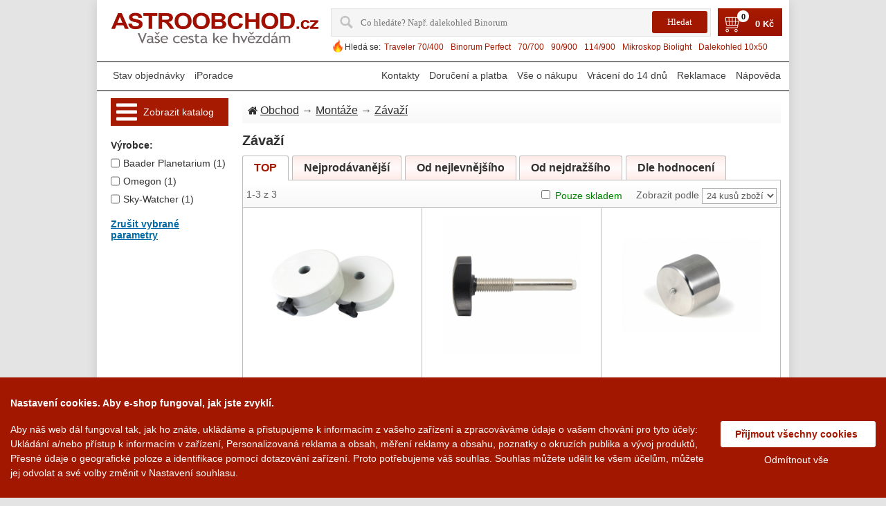

--- FILE ---
content_type: text/html; charset=UTF-8
request_url: https://www.astroobchod.cz/montaze/zavazi/
body_size: 45795
content:
<!DOCTYPE html>
<html lang="cs" translate="no" prefix="og: http://ogp.me/ns# fb: http://ogp.me/ns/fb#">
  <head>  
    <meta charset="utf-8">
        <meta property="og:type" content="website">
    <meta property="og:site_name" content="Vas poradce v oblasti astronomie">
    <meta property="og:title" content="Závaží | Astroobchod.cz ★ Astro obchod">
    <meta property="og:description" content="Specializovaný velko-maloobchod s dalekohledy, teleskopy a mikroskopy.">
    <meta property="og:url" content="https://www.astroobchod.cz/montaze/zavazi/">
    <meta property="og:locale" content="cs_CZ">
          <meta name="description" content="Specializovaný velko-maloobchod s dalekohledy, teleskopy a mikroskopy.">
      <meta name="keywords" content="dalekohledy, astronomické dalekohledy, hvězdářské dalekohledy, okuláry, filtry, čočky Barlow, pozorovací dalekohledy, teleskopy, binokulární dalekohledy, binokuláry, mikroskopy">
          
    <meta name="viewport" content="width=device-width, initial-scale=1.0">
    <meta name="MobileOptimized" content="240">
    <title>Závaží | Astroobchod.cz ★ Astro obchod</title>
    <link rel="canonical" href="https://www.astroobchod.cz/montaze/zavazi/">
          <link href="https://www.astroobchod.cz/hi/tpl/img/logo.ico" rel="shortcut icon" type="image/x-icon">
            <style>html{width:100%;max-width:100%;margin:0;padding:0}body{min-height:100%;width:100%;max-width:100%;min-width:240px;font-family:Arial,Helvetica,sans-serif;font-size:16px;color:#303030;direction:ltr;-moz-justify-content:center;-ms-justify-content:center;-webkit-box-pack:center;-ms-flex-pack:center;justify-content:center}body{background:#e4e4e4;margin:0 auto}table,td{border-collapse:collapse}img,table,td{border:0}form,td{margin:0;padding:0}td{vertical-align:top;text-align:left}p{margin:0;padding:0;line-height:24px}a{color:#303030;outline:0;text-decoration:underline}a:hover{text-decoration:none}a img{border:none}img{vertical-align:top}ul{list-style:none;padding:0;margin:8px 20px;color:#303030}FORM{margin:0;padding:0}TEXTAREA{margin:auto;display:block;width:95%}INPUT,TEXTAREA{font-family:Tahoma}INPUT{line-height:normal;color:#010101;padding:2px}INPUT[type=password],INPUT[type=text]{border:solid 1px #b0b0b0}input[type=file]{width:250px}SELECT,TEXTAREA{line-height:normal;color:#010101;border:solid 1px #b0b0b0;padding:2px;background:#fdfdfd;margin:0}INPUT:focus,SELECT:focus,TEXTAREA:focus{outline:0}FIELDSET{margin:.5em 0 1em 0;background:#fff;border:solid 1px #eceaea;padding:0 20px 10px 20px;color:#494949}_:-o-prefocus,fieldset{padding:11px}LEGEND{font-weight:700;border:solid 1px #eceaea;padding:5px 20px;color:#494949;background:#fff;margin-bottom:8px;margin-top:8px}LABEL.checkboxLabel,LABEL.radioButtonLabel{margin-left:5px}LABEL.inputLabel{width:8.5em;float:left;padding-left:10px;margin:6px 0;padding-right:10px;height:19px}LABEL.inputLabelPayment{width:15em;float:left;padding:4px 0 4px 0}LABEL.selectLabel,LABEL.switchedLabel,LABEL.uploadsLabel{width:12em;float:left}ADDRESS,P{padding:.5em}ADDRESS{font-style:normal}button{outline:0}iframe{max-width:100%}HR{color:#c1c1c1;border:0;border-top:1px solid #e1e1e1;margin:5px 0}h1{border-bottom:solid 1px #eceaea;padding-bottom:10px;margin-bottom:10px;overflow:hidden;font-weight:700;line-height:24px;text-decoration:none;font-size:1.2222em}h1.simple{border-bottom:none;padding-bottom:0;margin-bottom:0}h2{font-weight:700;line-height:normal;color:#363636;padding:3px 0 5px;font-size:1.1111em}h3{font-size:1em;color:#363636;font-weight:700;line-height:normal;padding:3px 0 5px}h4{color:#363636;font-weight:700;line-height:normal;padding:3px 0 5px}br.clear{clear:both}body:last-child fieldset .tie3{margin-top:12px}:root fieldset .tie3{margin-top:12px}@media (max-width:991px){body{background:0 0;line-height:25px}input[type=text],select,textarea{max-width:90%;font-size:1em}table.logos{display:none}img{height:auto}LABEL.inputLabel{max-width:8.5em;height:auto;padding-left:5px}h1{line-height:30px}}@media (max-width:560px){iframe{height:auto}}@media (max-width:320px){FIELDSET{padding:0 5px 3px 5px}LEGEND{margin:0;padding:0 5px 0 5px}.sel_width100,SELECT{width:50px}}.titleInvalid,.titleValid{width:8.5em;float:left;padding-left:10px;margin:5px 0;padding-right:10px}.titleInvalid{color:red}.labelInvalid{color:red}.valueInvalid{border:1px solid red!important;width:160px;margin:4px 0 3px;vertical-align:middle}.valueInvalidNarrow{border:1px solid red!important;width:50px;margin:4px 0 3px;vertical-align:middle}.clearBoth{clear:both}.alert{color:#a51a00;margin-right:5px}.note{color:#b0b0b0;font-size:.8333em;margin-right:5px}.inp_normal{width:160px;margin:4px 0 3px;vertical-align:middle}.inp_double{width:320px;margin:4px 0 3px;vertical-align:middle}.inp_middle{width:80px;margin:4px 0 3px;vertical-align:middle}.inp_wide{width:70%;margin:4px 0 3px;vertical-align:middle}.inp_narrow{width:50px;margin:4px 0 3px;vertical-align:middle}.sel_width80{width:80px;margin:4px 0 3px;vertical-align:middle}.sel_width100{width:100px;margin:4px 0 3px;vertical-align:middle}.sel_small{width:60px;margin:4px 0 3px;vertical-align:middle}.sel_narrow{width:120px;margin:4px 0 3px;vertical-align:middle}.sel_width140{width:140px;margin:4px 0 3px}.sel_sort{vertical-align:middle;color:#5b5b5b}.sel_normal{width:160px;margin:4px 0 3px}.sel_width166{width:166px;margin:4px 0 3px}.inp_half{width:55%;margin:4px 0 3px;vertical-align:middle}.inp_half75{width:70%;margin:4px 0 3px;vertical-align:middle}.legendInvalid{color:red}.legendValid{color:#000}.middle{vertical-align:middle}.center{text-align:center}.left{text-align:left}.right{text-align:right}.black{color:#000}.grey{color:#aaa}.orange{color:orange}.small{font-size:small}.smaller{font-size:smaller}.svg-arrow,.svg-icon,svg:not(.logo){width:1px;height:1px}#bread_crumbs{line-height:24px;background:url(/hi/tpl/img/title-bg.jpg) repeat-x left top #f8f8f8;color:#5b5b5b;margin:0 0 10px 0;padding:6px 0 6px 8px}#bread_crumbs .svg-icon{fill:#303030;width:14px;height:14px;margin:0 4px -2px 0}#productGeneral #bread_crumbs{background:0 0;border-bottom:none;border-right:none;margin:0;padding:0;max-width:726px;display:inline-block;float:left}@media (max-width:768px){#productGeneral #bread_crumbs{margin:5px 0}}.tie{border:solid 1px #eceaea;background:#fff}.tie-margin1{margin-bottom:10px}.tie .tie-indent{padding:11px}.tie2{background:#a31800}.tie2 .tie2-indent{padding:15px 20px}.tie2 label{font-weight:700;color:#fff}.tie3{background:#f9f9f9;border:solid 1px #eceaea}.tie3 .tie3-indent,.tie3 .tie3-indent1{padding:8px 10px}@media (max-width:991px){.tie{border:0}.tie .tie-indent{padding:0}}.debugBgBacklight{background:#ff0}#debug{background:#fff}.debug,.debugBg,.debugLarge{color:#df0000}.debugLarge{font-size:2em}.debugBg{background-color:#ffcf5f}.extra{width:100%;margin:0 auto}.main-width{width:1000px;max-width:100%;margin:0 auto;text-align:left;background:#fff;-webkit-box-shadow:0 4px 14px 0 rgba(85,85,85,.2);box-shadow:0 4px 14px 0 rgba(85,85,85,.2)}#column-left{padding:0 20px 0 20px;display:inline-block;width:170px;float:left}#column-center{display:inline-block}.content-padding{padding:12px}.column-center-padding{background-color:#fff}#mainWrapper{text-align:left;vertical-align:top}#navEZPagesTop{display:inline-block}.table-scroll{width:100%;overflow-y:auto;overflow:auto;margin:0 0 1em}.required_by_law{font-size:13px;color:#000;margin-top:20px;clear:both}.circle-loader-container{display:none;position:fixed;top:50%;left:50%;z-index:10001;background:url(/hi/tpl/img/ajax-loader.gif) no-repeat 0 0 #fff;opacity:.8;background-size:contain;width:100px;height:100px;border-radius:5px;-webkit-box-shadow:0 4px 14px 0 rgba(85,85,85,.67);box-shadow:0 4px 14px 0 rgba(85,85,85,.67)}.user-select-all{-moz-user-select:all;-webkit-user-select:all;-ms-user-select:all;user-select:all}#dropMenuWrapper #hiloid_brands{width:170px;font-size:17px}@media (min-width:1921px){body{font-size:18px}.main-width{width:1800px}#column-center{width:calc(1800px - 170px - (20px*2) - (10px*2))}}@media (max-width:1920px){body{font-size:17px}.main-width{width:1200px}#column-center{width:calc(1200px - 170px - (20px*2) - (10px*2))}#column-center.product{width:calc(1200px - (12px*2));margin:0 auto;display:block}}@media (max-width:1280px){body{font-size:16px}.main-width{width:1000px}#column-center{width:778px}}#header{position:relative;margin-bottom:10px;width:100%}#header>.wrapper{width:auto;padding:0 10px 6px;text-align:center;margin:auto}#header .logoWrapper{float:left}#header .headerMenuWrapper{margin-top:12px}#header .menu-container{text-align:center;width:100%;overflow:hidden;margin:30px 0 0 0}#header .menu{margin:0;padding:0}#header .menu li:first-child{background:0 0;padding:0}#header .menu li:first-child a{padding:12px 19px 14px 19px}#header .help-mobile li a,#header .menu li a{display:block;color:#fff;line-height:14px;font-weight:700;text-decoration:none;text-transform:uppercase}#header .menu li.sub-menu1{float:left}#header .menu li.sub-menu2,#header .menu li.sub-menu3{display:none}#header .menu li.alter-view{display:none}#header .menu{float:left}#header .logo{display:block}#header .lang{position:absolute;height:20px;width:21px;top:30px;right:30px}#header .navigation{font-size:13px}#header .navigation.top{text-align:right;padding:12px 0 0 0}#header .navigation a,.favorite{line-height:14px;color:#7f7f7f;text-decoration:none;margin-left:10px}#header .navigation a:hover,a.favorite:hover{text-decoration:underline;color:#a31800}#header a.underlogo_actions{color:#7f7f7f;text-decoration:none}#header a.underlogo_actions:hover{text-decoration:underline}#header #cart_content{float:left;font-size:13px}#header #cart_content .st3{display:block;float:left;height:29px;width:auto;background:url(/hi/tpl/img/cart_w.png) no-repeat 0 0;padding:0 4px 0 27px;position:relative;top:3px}#header #cart_content a,#header #cart_content span.st2{display:inline-block;text-transform:none;line-height:14px;font-weight:700;text-decoration:none;color:#fff}#header #cart_content a:hover{color:#fff;text-decoration:underline}#header .topMenu{padding:12px 12px 0;text-align:right;overflow:hidden}#header .topMenu td{padding-left:16px}#header .topMenu img{border:1px solid #eee}#header .topMenu img:hover{border:1px solid #c1cdcd}#header img[class=selected]{border:1px solid #991000}#header img[class=selected]:hover{border:1px solid #991000}#header .search{float:left;border:1px solid #eee;margin:12px 12px 0 0;padding:2px 0 2px 8px}#header .search .label{float:left;color:#a51a00;font-weight:700;text-transform:uppercase;padding:6px 0 0 0;display:block}#header .search form{float:left}#header .search .input1{float:left;line-height:16px;color:#7f7f7f;padding:6px 3px 6px 9px;width:167px;border:1px solid #eee;background:url(/hi/tpl/img/search-bg.gif) repeat-x left top;-moz-transition:all .4s ease 0s;-webkit-transition:all .4s ease 0s;-o-transition:all .4s ease 0s}#header .search .input1:active,#header .search .input1:focus{border:1px solid #a5a5a5}#header .search .input2{width:30px;height:30px;float:left;border:none;padding:0}#header .input2{background:url(/hi/tpl/img/search.gif) no-repeat left bottom #fff}#searchListItem td{padding:5px 10px 5px 10px;cursor:pointer;text-align:left}#searchListItem .prodName,#searchListItem .prvImage{vertical-align:middle}#searchListItem .prodName.selected,#searchListItem .prodName:hover{background-color:#ebebeb}#searchListItem .prodName a{text-decoration:none}#searchListItem .prodName a:hover{color:#006aa5}#ui-search-results .subtitle{font-weight:700;color:#7f7f7f;padding:5px 10px 10px}#ui-search-results .bold{font-weight:700}.ui-menu-item.selected,.ui-menu-item:hover{background-color:#eee}.ui-autocomplete{text-align:left;z-index:100!important;position:absolute;border-radius:4px;display:block;list-style:none outside none;margin:0;background-color:#fff;border:1px solid #aaa}.ui-widget-content{border:1px solid #aaa;color:#222}@media (max-width:991px){#header{margin-top:50px;margin-bottom:0}#header .headerMenuWrapper{display:none}#header>.wrapper{margin:0 auto;text-align:center;padding:0}#header .logo{background-size:contain;background-position:center}#header .header_left,#header .shop_address{display:none}#header .search-cart{display:none}#header a.underlogo_actions{text-decoration:underline;border-radius:5px;padding:0 3px;margin:0 12px}#header a.underlogo_actions:hover{text-decoration:none}#header .menu li.alter-view{display:block}#header .menu li.alter-view a{color:red}#header .menu{display:none}}@media (max-width:300px){#header a.underlogo_actions{margin:3px}}.hot-search{white-space:nowrap;display:inline-block;overflow:hidden;margin-bottom:2px}.hot-search__icon{display:inline-block;float:left;width:20px;height:20px;background:url(/hi/tpl/img/hot.png) no-repeat;background-size:contain}.hot-search__label{float:left;padding-top:5px;font-size:12px}.hot-search__link{font-size:13px;padding-top:5px;margin:0 5px;display:inline-block;text-decoration:none;color:#a51a00;float:left}.hot-search__link:hover{text-decoration:underline}@media (max-width:1280px){.hot-search__link{font-size:12px}}@media (max-width:991px){.hot-search{display:none}}@media (max-width:991px){#header .headerMenuWrapper{display:block;float:none;z-index:100;margin-top:0;width:0;position:fixed;top:50px;left:0;background:url(/hi/tpl/img/drop-menu-bkg.png) repeat;height:100%;-o-transition:.3s all ease;-webkit-transition:.3s all ease;transition:.3s all ease;overflow-y:scroll;overflow-x:hidden}#header .header_left{display:block;margin:0}#header .warranty{display:none}#header .navigation{border-radius:0;background:0 0;float:none;padding:0}#header .navigation a{display:block!important;line-height:24px;text-align:left;padding:12px;color:#fff;text-transform:capitalize;margin:0;font-size:1.4444em}#header .navigation a:active,#header .navigation a:focus{color:#fff;text-decoration:none}#header .navigation a:first-of-type{border-top:1px solid #fff}#header .navigation a:last-of-type{border-bottom:1px solid #fff}#header .navigation a+a{border-top:1px solid #fff}}.toprow-1{color:#fff;left:0;position:fixed;top:0;width:100%;max-width:100%;z-index:90;display:none;background:#006ba1}.toprow-1 span .svg-icon,.toprow-1 span:active .svg-icon,.toprow-1 span:focus .svg-icon,.toprow-1 span:hover .svg-icon,.toprow-1 span:visited .svg-icon{fill:#fff;margin-top:10px}.toprow-1 .swipe-control{float:left;display:block;height:50px;vertical-align:top;text-align:center;width:24.5%;z-index:100}.toprow-1.section .swipe-control{width:19.8%}.toprow-1 .swipe-control+.swipe-control{border-left:1px solid #fff}.swipe-control .svg-icon{line-height:50px;width:30px;height:30px;fill:#fff;-o-transition:.3s all ease;-webkit-transition:.3s all ease;transition:.3s all ease}#cartCountMobile{font-size:14px;background:#fff;color:#000;font-weight:700;padding:0 5px;border-radius:10px;display:inline-block;margin:20px 0 0 5px}#cartCountDesktop{font-size:11px;background:#fff;color:#000;font-weight:700;border-radius:1em;display:inline-block;margin:-3px 0 0 -14px;position:absolute;z-index:1;width:17px;height:17px;text-align:center}@media (max-width:991px){.toprow-1{display:block}}@media (max-width:912px){.toprow-1{max-width:912px}}@media (max-width:820px){.toprow-1{max-width:820px}}@media (max-width:768px){.toprow-1{max-width:768px}}@media (max-width:712px){.toprow-1{max-width:712px}}@media (max-width:540px){.toprow-1{max-width:540px}}@media (max-width:440px){.toprow-1{max-width:440px}.toprow-1.section .swipe-control{width:19.5%}}@media (max-width:412px){.toprow-1{max-width:100%}}.search-mobile{-webkit-transition:height .5s ease;-o-transition:height .5s ease;transition:height .5s ease;overflow:hidden;background:url(/hi/tpl/img/drop-menu-bkg.png) repeat;text-align:center;width:100%;border-top:1px solid #fff;top:50px;z-index:1500;position:absolute;margin:0}.search-mobile:not(.active){display:none}#mobile-searchform{margin-top:10px}#mobile-searchform .search-mobile form{display:inline-block;max-width:100%}#mobile-searchform table{margin:0 auto;width:80%}#mobile-searchform table>tbody>tr>td:nth-of-type(2){max-width:60px;width:60px}#mobile-searchform .search-form_input{outline:0;float:right;background-color:#fff;-webkit-appearance:none;width:100%;height:51px;-webkit-box-shadow:none;box-shadow:none;border-radius:5px 0 0 5px;color:#777;display:block;border:none!important;border-radius:10px;font-size:14px;line-height:20px;padding:0 10px 0 10px;margin:0 10px}#mobile-searchform .icon_search{display:block;padding:6px 5px 3px 10px;border:1px solid #fff;border-radius:10px;width:40px;height:40px}#mobile-searchform .icon_search .svg-icon{width:35px;height:35px;fill:#fff;margin-top:2px}@media (max-width:991px){#mobile-searchform .search-form_input{max-width:100%}#mobile-searchform{float:none;text-align:center;overflow:hidden}}.mobile-hot-search{display:inline-block;overflow:hidden;font-size:1em;max-width:90%;margin:10px auto 0 auto}.mobile-hot-search__icon{display:inline-block;margin-top:4px;float:left;width:20px;height:20px;background:url(/hi/tpl/img/hot.png) no-repeat 0 0;background-size:contain}.mobile-hot-search__label{float:left;padding-top:5px;font-size:1em}.mobile-hot-search__link{padding-top:5px;margin:0 10px;display:inline-block;text-decoration:underline;color:#fff;float:left;font-size:1em}@media (max-width:991px){#content{padding:0 6px;margin:0 auto}}.footer-menu{font-size:15px}#footer{color:#7f7f7f;line-height:14px;padding:.5em 0;border-top:1px solid #ebebeb;margin:10px 30px 0;padding-bottom:29px;clear:both}#footer .copyright{color:#000;line-height:24px}#footer .copyright a{color:#a31800;text-decoration:none}#footer .copyright a:hover{color:#000}#footer .footer-menu{width:100%}#footer .l_block{text-align:left;display:inline-block;float:left}#footer .c_block{text-align:center;display:inline-block;min-width:310px;float:left}#footer .r_block{text-align:right;display:inline-block;float:right}@media (max-width:991px){.footer-menu .c_block,.footer-menu .l_block,.footer-menu .r_block{width:100%}.footer-menu{font-size:1em;line-height:20px}#footer .copyright{line-height:20px},.footer-menu .c_block{padding:10px 0 10px 0}}@media (max-width:540px){#footer .l_block,#footer .r_block{text-align:center;float:none}#footer .copyright{margin-top:12px}#footer .copyright a{margin-top:10px;display:inline-block}}@media (max-width:300px){#footer .c_block{min-width:100%}}.favorite span{color:#991000}.information{padding:8px 0 0 16px}.important{font-weight:700;margin:5px}.forward{float:right}.bold{font-weight:700}.rowEven{padding:5px 5px 5px 5px;min-height:1.5em;vertical-align:top}.fleft{float:left}.fright{float:right}.clear{clear:both}.wrapper{width:100%}.container{width:100%}.additionalImages{vertical-align:top;width:auto}#cartSubTotal,.tableHeading,.tableRow{min-height:2.2em}TR.tableHeading{min-height:2em}.buttonRow,.buttonRow2{margin:0;padding:3px 0 7px 0}.buttonRow input,.buttonRow2 input,.buttonRow3 input{border:none;padding:0;background:0 0}.box{margin-bottom:20px}.button_next,.button_prev,.button_search,.small_delete{width:7em}.centerColumn ul{padding:0;color:#303030}#productGeneral{margin:0}.logotype{margin:12px 12px 0 0;float:left;border:solid 1px #eceaea}.zoom{position:absolute;width:29px;height:28px;background:url(/hi/tpl/img/zoom-icon.png) no-repeat 0 0;bottom:3px;left:3px}.description a{font-weight:700}.description strong{color:#000}.stock{border:solid 1px #eceaea;color:#000;padding:10px 85px 10px 10px;display:inline-block}#cartContentsDisplay .price{font-weight:700}.prod-buttons{float:right;padding:15px 0 0 0}.model{display:block}.notemessage{text-align:right;color:red;font-weight:700;padding:8px 12px 0 12px}#fieldsetContainer .cell{width:49%}.rating{padding:10px 0}#easyTooltip{background:#fff;border:1px solid #ccc;padding:16px 15px 17px 16px;line-height:12px;font-family:Tahoma,Geneva,sans-serif;color:#666}.guarantee{text-align:right}.review-main{width:100%}.review-head{background:url(/hi/tpl/img/title-bg.jpg) repeat-x left top #f8f8f8}.product-properties{-webkit-column-count:2;-moz-column-count:2;column-count:2;-webkit-column-width:auto;-moz-column-width:auto;column-width:auto}@media (max-width:440px){.product-properties{-webkit-column-count:1;-moz-column-count:1;column-count:1}}.salePrice{color:#228b22;font-weight:700;white-space:nowrap}.discount{position:absolute;margin-left:165px;color:#991000;font-weight:700;width:60px;text-align:right}.incVat{position:absolute;color:#228b22;font-weight:700;width:60px;text-align:left}.incVat_new{color:#228b22;width:60px;font-weight:700}.savings{color:#d2691e}.in_stock{color:#1b721b}.no_stock{color:#d2691e}.instock{padding:0;margin:0!important}.free_delivery_list{color:#235f8d;font-size:12px}.centeredContent .inp1 input{width:300px}.name:hover{color:#a31800}.back{max-width:233px;float:left;display:table-cell;background-color:#fff}.price{color:#991000;line-height:17px;font-weight:400;margin:6px 0 0 0}.price strong{font-weight:400}.bottom1{height:10px}@media (max-width:991px){.notemessage{margin-top:50px}}#error_summary,#error_summary_cart{padding:5px 5px;color:red}.categories{line-height:12px;color:#fff;text-decoration:none;font-style:normal;font-family:sans-serif;font-weight:700}.viewvalue{margin:0!important;font-weight:700;line-height:10px}.titleView{margin:0!important;line-height:10px}.confirmtitle{font-weight:700;margin-bottom:-15px;margin-top:15px;text-align:center}.not_found{padding:20px 0 20px 0;text-align:center;width:100%}.warranty{float:left;color:#a51a00;padding:11px 0 0 14px;font-weight:700}.right_align{text-align:right!important}.priceWidth{width:160px!important}.red{color:red}.width100pct{width:100%}.tdPadding{padding-left:4px}.nowrap{white-space:nowrap}.tdHeight{height:20px}.tdWidth120{width:120px}.btnPadding{padding-top:5px}.infoPage{padding-top:12px}.tdDiscountPadding{padding-left:12px}.underlogoText{color:#006aa5;font-weight:700;padding-top:10px;text-align:center;width:360px}.left{text-align:left}.right{text-align:right}.tcontent{padding:2px 4px}.hidden{display:none}.gift_box{background-repeat:no-repeat;margin:4px 0 0 0;vertical-align:middle;height:25px}.static{background-image:url(/hi/tpl/img/gift_box_static_yellow1.gif)}.dinamic{background-image:url(/hi/tpl/img/gift_box_animated_yellow1.gif)}.marker{background:url(/hi/tpl/img/marker1.gif) no-repeat scroll left 5px rgba(0,0,0,0)}.errline{display:block}#paymentWays img{margin-right:3px;height:30px}.errorcount{color:red}.countvalid{display:none}.free_delivery{display:inline-block;float:right;color:green;font-weight:700}.calc_btn{background-color:#e0e0e0;border:1px solid #707070;border-radius:3px;margin:.7em 0 0 0;padding:3px 10px}button{cursor:pointer;height:30px}button.buy,button.buy.in_cart,button.main,button.main.in_cart{height:auto;display:inline-block;outline:0;cursor:pointer;text-decoration:none;text-shadow:0 1px 1px rgba(0,0,0,.3);border-radius:5px;-webkit-box-shadow:0 1px 2px rgba(0,0,0,.2);box-shadow:0 1px 2px rgba(0,0,0,.2)}button.buy,button.buy.in_cart,button.main,button.main.in_cart{padding:5px;border-radius:5px;cursor:pointer;color:#fff;border:solid 1px #538312;background:#64991e;background:-moz-linear-gradient(top,#7db72f,#4e7d0e);filter:progid:DXImageTransform.Microsoft.gradient(startColorstr='#7db72f', endColorstr='#4e7d0e')}button.buy.in_cart:hover,button.buy:hover,button.main.in_cart:hover,button.main:hover{background:#538018;background:-moz-linear-gradient(top,#6b9d28,#436b0c);filter:progid:DXImageTransform.Microsoft.gradient(startColorstr='#6b9d28', endColorstr='#436b0c')}button.buy.in_cart:active,button.buy:active,button.main.in_cart:active,button.main:active{color:#a9c08c;background:-moz-linear-gradient(top,#4e7d0e,#7db72f);filter:progid:DXImageTransform.Microsoft.gradient(startColorstr='#4e7d0e', endColorstr='#7db72f')}button.buy span.left,button.buy.in_cart span.left,button.main span.left,button.main.in_cart span.left{background:0 0!important;float:none;padding:0;color:#fff;font-weight:700}button.buy span.right,button.buy.in_cart span.right,button.main span.right,button.main.in_cart span.right{display:none}button.main{font-size:16px}button.blue,button.buy,button.gray,button.grey,button.orange,button.red{border-radius:5px;background-color:#fff;color:#fff;border:none;cursor:pointer}button.blue span.left,button.buy span.left,button.gray span.left,button.grey span.left,button.orange span.left,button.red span.left{float:left;padding:6px 10px 6px 8px}button.buy.in_cart span.left{padding:6px 0 5px 6px}button.buy span.right{height:16px;float:right;padding:5px 0 5px 6px}button.buy span.left.multiline{white-space:normal;text-align:left}button.gray{color:#e9e9e9;border:solid 1px #555;background:#6e6e6e;background:-moz-linear-gradient(top,#888,#575757);filter:progid:DXImageTransform.Microsoft.gradient(startColorstr='#888888', endColorstr='#575757')}button.gray:hover{background:#616161;background:-moz-linear-gradient(top,#757575,#4b4b4b);filter:progid:DXImageTransform.Microsoft.gradient(startColorstr='#757575', endColorstr='#4b4b4b')}button.red{color:#fff;border:solid 1px #980c10;background:#d81b21;background:-moz-linear-gradient(top,#ed1c24,#aa1317);filter:progid:DXImageTransform.Microsoft.gradient(startColorstr='#ed1c24', endColorstr='#aa1317')}button.red:hover{background:#b61318;background:-moz-linear-gradient(top,#c9151b,#a11115);filter:progid:DXImageTransform.Microsoft.gradient(startColorstr='#c9151b', endColorstr='#a11115')}button.blue{background:#09375c;background:-moz-linear-gradient(top,#006aa5,#09375c);filter:progid:DXImageTransform.Microsoft.gradient(startColorstr='#006AA5', endColorstr='#09375c')}button.blue:hover{background:#09375c;background:-moz-linear-gradient(top,#09375c,#09375c);filter:progid:DXImageTransform.Microsoft.gradient(startColorstr='#09375c', endColorstr='#09375c')}button.grey{color:#606060;border:solid 1px #b7b7b7;background:#fff;background:-moz-linear-gradient(top,#fff,#ededed);filter:progid:DXImageTransform.Microsoft.gradient(startColorstr='#ffffff', endColorstr='#ededed')}button.grey:hover{background:#ededed;background:-moz-linear-gradient(top,#fff,#dcdcdc);filter:progid:DXImageTransform.Microsoft.gradient(startColorstr='#ffffff', endColorstr='#dcdcdc')}button.orange{color:#fff;border:solid 1px #da7c0c;background:#f78d1d;background:-moz-linear-gradient(top,#faa51a,#f47a20);filter:progid:DXImageTransform.Microsoft.gradient(startColorstr='#faa51a', endColorstr='#f47a20')}button.orange:hover{background:#f47c20;background:-moz-linear-gradient(top,#f88e11,#f06015);filter:progid:DXImageTransform.Microsoft.gradient(startColorstr='#f88e11', endColorstr='#f06015')}button.bigTxt{font-size:1em}button.pad10{padding:10px!important}button.pad5{padding:5px!important}button.close span.left:before,button.edit span.left:before,button.lbArrow span.left:before,button.login span.left:before,button.logout span.left:before,button.lwArrow span.left:before,button.rbArrow span.left:after,button.reclamation span.left:before,button.register span.left:before,button.return span.left:before,button.rwArrow span.left:after,button.save span.left:before,button.search span.left:before,button.send span.left:before,button.trash span.left:before,button.update span.left:before{content:" ";float:left;width:14px;height:14px;margin:1px 5px 0 0}button.rwArrow span.left:after{float:right;margin:2px 0 0 5px;background:url([data-uri]) no-repeat 0 0;background-size:contain}button.rbArrow span.left:after{float:right;margin:2px 0 0 5px;background:url([data-uri]) no-repeat 0 0;background-size:contain}button.lbArrow span.left:before{background:url([data-uri]) no-repeat 0 0;background-size:contain}button.lwArrow span.left:before{background:url([data-uri]) no-repeat 0 0;background-size:contain}button.trash span.left:before{background:url([data-uri]) no-repeat 0 0;background-size:contain}button.update span.left:before{background:url([data-uri]) no-repeat 0 0;background-size:contain}button.close span.left:before{background:url([data-uri]) no-repeat 0 0;background-size:contain}button.send span.left:before{background:url([data-uri]) no-repeat 0 0;background-size:contain}button.search span.left:before{background:url([data-uri]) no-repeat 0 0;background-size:contain}button.return span.left:before{background:url([data-uri]) no-repeat 0 0;background-size:contain}button.reclamation span.left:before{background:url([data-uri]) no-repeat 0 0;background-size:contain}button.login span.left:before{background:url([data-uri]) no-repeat 0 0;background-size:contain}button.register span.left:before{background:url([data-uri]) no-repeat 0 0;background-size:contain}button.save span.left:before{background:url([data-uri]) no-repeat 0 0;background-size:contain}button.edit span.left:before{background:url([data-uri]) no-repeat 0 0;background-size:contain}button.logout span.left:before{background:url([data-uri]) no-repeat 0 0;background-size:contain}button.left{text-align:left}@media (max-width:991px){button{height:auto}}.csc_btn{cursor:pointer;font:bold 11px Arial,sans-serif;color:#fff;text-decoration:none}.csc_btn .btn_left,.csc_btn .btn_right{height:25px}.csc_btn .btn_center{height:25px;padding:5px 6px 0 6px}.csc_btn.in_cart .btn_center{padding:5px 2px 0 3px}@media (max-width:991px){.csc_btn{font-size:1em}.csc_btn .btn_center{padding:4px 6px 0 6px}}@media (max-width:260px){button.next span.left{padding:7px 10px 2px 10px}}span.akce{color:red;text-decoration:underline}span.akce:hover{text-decoration:none}.nobg{background:0 0}.outer{position:absolute;z-index:9;width:100px;background-color:red}.inner{background-color:#d40000;border:1px solid #fff;margin:3px;color:#fff;text-align:center;cursor:pointer;text-transform:uppercase}.inner:hover{color:#ff0;border:1px solid #ff0;text-decoration:none}li.akce a{text-decoration:none}li.akce a:hover{text-decoration:none}.akce-spacer{width:100px;float:left}.nolink{text-decoration:none}.uppercase{text-transform:uppercase}.hidden{display:none}#recaptcha_image{display:block}.alter-view{display:none}div.table{display:table}div.table div.cell{display:table-cell}div.table div.row{display:table-row}div.table div.column{display:table-column}div.table div.colgroup{display:table-column-group}div.table div.caption{display:table-caption}.ucase{text-transform:uppercase}.commonInfo .priceInfo{width:440px;margin-bottom:12px}.left-side{float:left}.right-side{float:right}.clip{overflow:hidden;width:90%;-o-text-overflow:ellipsis;text-overflow:ellipsis}.alter-image{display:none}.i-block{display:inline-block}.menu-container .fa{color:#2c3539}.heureka-overeno{margin:0 0 10px 0;cursor:pointer}.block-mobile{display:none}@media (max-width:991px){#column-center{width:100%;margin:0;padding:0}.main-width{font-size:initial}.product-properties{width:100%;float:none}.two-side-block{width:100%}.left-side,.right-side{width:48%}li.akce{display:none}#productPrices{line-height:24px}.text-hide{display:none}.block-mobile{display:block}}@media (max-width:991px){#column-left{display:block;float:none;padding:0;z-index:100;position:fixed;width:0;height:100%;top:50px;left:0;background:url(/hi/tpl/img/drop-menu-bkg.png) repeat;-o-transition:.3s all ease;-webkit-transition:.3s all ease;transition:.3s all ease;overflow-y:scroll;overflow-x:hidden}#column-left>#productGeneral{display:block;float:none;padding:0;z-index:100;position:fixed;width:0;height:100%;top:50px;left:0;background:url(/hi/tpl/img/drop-menu-bkg.png) repeat;-o-transition:.3s all ease;-webkit-transition:.3s all ease;transition:.3s all ease;overflow-y:scroll;overflow-x:hidden}#column-left.opened{width:250px}#column-left.closed{width:0}#column-left .heureka-overeno{display:none}}.cookie-box{display:none;overflow-y:auto;-moz-osx-font-smoothing:grayscale;-webkit-font-smoothing:antialiased;background:#a21700;color:#fff;position:fixed;margin:0;z-index:1001;-webkit-transition:all .5s ease;-o-transition:all .5s ease;transition:all .5s ease;width:100%;left:0;bottom:0;letter-spacing:0}.cookie-box,.cookie-box *{margin:0;padding:0;border:0;vertical-align:baseline;max-width:100%;font-size:14px}.cookie-box.hidden{-webkit-transform:translateY(100%);-ms-transform:translateY(100%);transform:translateY(100%)}.cookie-box__inner{padding:15px;max-width:100%;margin:0 auto}@media (min-width:768px){.cookie-box__inner{display:-webkit-box;display:-ms-flexbox;display:flex;-webkit-box-align:center;-ms-flex-align:center;align-items:center;padding:25px 15px}}.cookie-box__content{-webkit-box-flex:1;-ms-flex:1;flex:1;display:-webkit-box;display:-ms-flexbox;display:flex;-webkit-box-align:center;-ms-flex-align:center;align-items:center}.cookie-box__content__inner{-webkit-box-flex:1;-ms-flex:1;flex:1}.cookie-box__content+.cookie-box__buttons{margin-top:20px}.cookie-box__title{font-weight:700;margin:0;padding:0;text-align:left;font-size:14px}.cookie-box__desc{line-height:1.5;margin:0;padding:0;text-align:left}.cookie-box__desc a{text-decoration:underline;white-space:nowrap}.cookie-box__desc a:hover{text-decoration:underline}.cookie-box__buttons{text-align:center}@media (min-width:768px){.cookie-box__buttons{padding-left:15px}}.cookie-box__button.agree{font-weight:700;display:block;cursor:pointer;background:#fff;border-radius:3px;color:#a21700;border:1px solid #fff;padding:10px 20px;margin:0 auto;white-space:nowrap;text-transform:none;height:auto}.cookie-box__button.agree:hover{background:#fff;margin:0 auto}.cookie-box__button.agree:hover span{text-decoration:underline}.cookie-box__button.disagree{cursor:pointer;padding:10px 20px;white-space:nowrap;background-color:transparent;color:#fff;border:none}.cookie-box__button.disagree:hover span{text-decoration:underline}@media (max-width:768px){.cookie-box__button{margin:15px auto 0}}.cookie-box__button span{margin-right:5px}.cookie-box__button span{display:inline-block}#cookieModal.modal{display:none;position:fixed;z-index:100;left:0;top:0;width:100%;height:100%;overflow:auto;background-color:rgba(0,0,0,.4)}#cookieModal .cookie-box{position:relative;margin:auto;padding:0;border:1px solid #888;max-width:80%;width:600px;-webkit-box-shadow:0 4px 8px 0 rgba(0,0,0,.2),0 6px 20px 0 rgba(0,0,0,.19);box-shadow:0 4px 8px 0 rgba(0,0,0,.2),0 6px 20px 0 rgba(0,0,0,.19);-webkit-animation-name:animatebottom;animation-name:animatebottom;-webkit-animation-duration:.7s;animation-duration:.7s}@media (max-width:991px){#cookieModal .cookie-box{width:50%;max-width:50%}}@media (max-width:768px){#cookieModal .cookie-box{width:90%;max-width:90%;margin:0;height:-webkit-fit-content;height:-moz-fit-content;height:fit-content;border-radius:0;overflow-y:auto;position:absolute;top:50%;left:50%;-webkit-transform:translate(-50%,-50%);-ms-transform:translate(-50%,-50%);transform:translate(-50%,-50%)}}@-webkit-keyframes animatebottom{from{bottom:0;opacity:0}to{top:50%;opacity:1}}@keyframes animatebottom{from{bottom:0;opacity:0}to{top:50%;opacity:1}}.width5{width:5%}.width10{width:10%}.width20{width:20%}.width30{width:30%}.width40{width:40%}.width50{width:50%}.width60{width:60%}.width70{width:70%}.width80{width:80%}.width90{width:90%}.width100{width:100%}.pad_l5{padding-left:5px}.pad_l10{padding-left:10px}.pad_l12{padding-left:12px}.pad_l20{padding-left:20px}.pad_r5{padding-right:5px}.pad_r10{padding-right:10px}.pad_r12{padding-right:12px}.pad_r20{padding-right:20px}.pad_t5{padding-top:5px}.pad_t10{padding-top:10px}.pad_t12{padding-top:12px}.pad_t20{padding-top:20px}.pad_b10{padding-bottom:10px}.pad_b12{padding-bottom:12px}.pad_b20{padding-bottom:20px}.mar_l10{margin-left:10px}.mar_l12{margin-left:12px}.mar_l20{margin-left:20px}.mar_r10{margin-right:10px}.mar_r12{margin-right:12px}.mar_r20{margin-right:20px}.mar_t5{margin-top:5px}.mar_t10{margin-top:10px}.mar_t12{margin-top:12px}.mar_t20{margin-top:20px}.mar_b10{margin-bottom:10px}.mar_b12{margin-bottom:12px}.mar_b20{margin-bottom:20px}.spacer-w10{width:10px}.spacer-w20{width:20px}.spacer-w30{width:30px}.spacer-w40{width:40px}.spacer-w50{width:50px}.spacer-w60{width:60px}.spacer-w70{width:70px}.spacer-w80{width:80px}.spacer-w90{width:90px}.spacer-w100{width:100px}.spacer-w10pc{width:10%}.spacer-w20pc{width:20%}.spacer-w30pc{width:30%}.spacer-w40pc{width:40%}.spacer-w50pc{width:50%}.spacer-w60pc{width:60%}.spacer-w70pc{width:70%}.spacer-w80pc{width:80%}.spacer-w90pc{width:90%}.spacer-w100pc{width:100%}#column-center.product{width:976px;width:calc(100% - 24px);padding:0 12px}#mainPageHeading{color:#5b5b5b;left:18px;padding:8px;background:url(/hi/tpl/img/title-bg.jpg) repeat-x left top #f8f8f8;margin:0 0 10px 0;text-align:center}#welcomePhrase{float:left;width:45%;border:1px solid red;margin-left:12px;padding:12px}.importantMessage{float:left;width:45%;border:1px solid red;margin-left:12px;padding:12px}@media (max-width:991px){#welcomePhrase{float:none;width:auto;margin-left:0}}@media (max-width:991px){#mainPageHeading{padding:5px;margin:0}}@media (max-width:440px){#column-center.product{width:100%;padding:0}}.errorBox{font-size:13px;line-height:19px;padding:12px 12px 0;margin:0 0 12px 0;text-align:center;border:1px solid #eee;border-top:0}label[for=hiloid_inStore]{color:green}.filter-instore{white-space:nowrap;float:left;padding:6px 0 0 0}.advancedSearchLink{padding:0;cursor:pointer;text-decoration:underline;color:#a51a00;display:inline-block;white-space:nowrap;font-size:1em}.advancedSearchLink .svg-icon{width:16px;height:16px;fill:#a51a00;float:left;margin:2px 3px 0 0}p{padding:4px 0 4px 0}h3{padding:12px 0 0}#section h1{border-bottom:none;margin-bottom:10px;padding:0}.wizard{padding:10px;text-align:center;border:1px solid #a51a00;border-radius:3px;margin-bottom:12px}.navigationContain{display:block;margin-bottom:12px}.spacer_opt{height:3px;display:block}#free_shipping.salePrice{text-align:right;margin-bottom:5px}.productSalePrice{color:#228b22;font-weight:700;font-size:1.4444em;white-space:nowrap}.incVat_product{color:#228b22;margin-top:2px;width:60px;white-space:nowrap}[itemprop=name] h1{color:#226091;font-size:1.3333em}@media (max-width:991px){.wizard.filters{display:none}}#product_gift_info{overflow:hidden}.salePrice[itemprop=price]{font-size:2em;white-space:nowrap}.grey_stars{background:url(/hi/tpl/img/dlg-stars.png) no-repeat scroll 0 -20px rgba(0,0,0,0);height:19px}.yellow_stars{background:url(/hi/tpl/img/dlg-stars.png) no-repeat scroll 0 0 rgba(0,0,0,0);height:19px}.small_stars{background:url(/hi/tpl/img/dlg-5-stars-single.png) no-repeat scroll 0 0 rgba(0,0,0,0);height:12px}button.next{height:41px;margin:0}.prod-info_description a{text-decoration:none;color:#4d5255}.productTitle{word-wrap:break-word;height:20px;text-align:left}.hr-top{margin:0!important}.freeGift_catalog{font-weight:700;color:red;display:inline;z-index:1;padding:5px 5px 0 12px;position:absolute}.freeGift_product{font-weight:700;color:red;vertical-align:top}.giftLink{text-decoration:none;line-height:16px;padding-top:1px}.giftPrice{text-align:right;color:#228b22;vertical-align:top}.giftName{text-align:left;padding-left:10px;padding-top:2px;vertical-align:top}.center{text-align:center}.modifier_product{font-weight:700;text-align:right;overflow:hidden;padding:0}.titleLink{font-weight:700;color:#4d5255}.prod-info_name .name{padding:0}.filter_inStore{color:#5b5b5b;vertical-align:middle;padding-right:7px}.alert{margin-right:12px}#titleshowOn,#titlesortBy{padding-left:10px\0/;margin-top:6px;display:block;margin-right:6px;float:left}.descr-product{font-weight:400!important}.filesTitle{color:#006aa5;font-weight:700;font-size:16px}@media (max-width:375px){.text-hide{display:none}}@media (max-width:320px){LABEL.inputLabel{width:5em}}#productGeneral #dropMenuWrapper{cursor:pointer;margin:0 10px 12px 0;display:inline-block;position:relative;float:left;overflow:visible}#productGeneral #dropMenuWrapper .title{background:#006aa4;width:154px;padding:5px 8px;color:#fff;font-size:14px}#productGeneral #dropMenuWrapper .title .svg-icon{fill:#fff;line-height:50px;width:30px;height:30px;vertical-align:top;-o-transition:.3s all ease;-webkit-transition:.3s all ease;transition:.3s all ease}#productGeneral #dropMenuWrapper .title span{padding:7px 0 0 5px;display:inline-block}#productGeneral #dropMenuWrapper #dropMenu{-webkit-transition:height .5s ease;-o-transition:height .5s ease;transition:height .5s ease;height:0;overflow:hidden;padding:0 10px;width:175px;position:absolute;z-index:100;left:0;margin-top:0;background:#fff;-webkit-box-shadow:0 4px 14px 0 rgba(85,85,85,.67);box-shadow:0 4px 14px 0 rgba(85,85,85,.67)}#productGeneral #dropMenuWrapper #dropMenu.active{margin-bottom:0}@media (max-width:991px){#productGeneral #dropMenuWrapper{display:block;float:none;padding:0;z-index:100;position:fixed;width:0;height:100%;top:50px;left:0;-o-transition:.3s all ease;-webkit-transition:.3s all ease;transition:.3s all ease;overflow-y:scroll;overflow-x:hidden}#productGeneral #dropMenuWrapper .title{display:none}#productGeneral #dropMenuWrapper #dropMenu{overflow:visible;display:block;padding:0;margin-top:0;width:250px;background:0 0;-webkit-box-shadow:none;box-shadow:none}}#dropMenu{margin-bottom:20px;font-size:13px}#dropMenu .akce,#dropMenu .gifts{display:none}#dropMenu .level1{padding:0;margin:0}#dropMenu .level1>li{padding:10px 0 0 0;line-height:1;border-bottom:1px solid #eee;white-space:nowrap}#dropMenu .level1>li>a{white-space:break-spaces;max-width:155px;text-decoration:none;text-transform:uppercase;font-weight:700;line-height:16px;display:inline-block;vertical-align:middle;padding:0 0 7px 0}#dropMenu .level1>li>a>.count{color:#282828;font-weight:400}#dropMenu .level1>li>.arrow{display:inline-block;vertical-align:middle;-webkit-transform:translateY(-.29rem);-ms-transform:translateY(-.29rem);transform:translateY(-.29rem)}#dropMenu .level1>li>.empty{display:inline-block;width:10px;margin:0 5px 0 0}#dropMenu .level1>li>.arrow:after{-webkit-transition:.3s all ease;-o-transition:.3s all ease;transition:.3s all ease;-webkit-transform:scale(1) rotate(90deg);-ms-transform:scale(1) rotate(90deg);transform:scale(1) rotate(90deg);margin:0 5px 0 0;float:left;cursor:pointer;content:"\002B";color:#303030;font-size:16px}#dropMenu .level1>li>.arrow.open:after{-webkit-transition:.3s all ease;-o-transition:.3s all ease;transition:.3s all ease;-webkit-transform:scale(1) rotate(0);-ms-transform:scale(1) rotate(0);transform:scale(1) rotate(0);margin:0 5px 0 0;float:left;cursor:pointer;content:"\2212";color:#303030;font-size:16px}#dropMenu .level1>li>a:hover{color:#991000}#dropMenu .level2{padding:4px 0 4px 22px;margin:0;display:none;overflow:hidden;height:0;-webkit-transition:height .5s ease-in-out;-o-transition:height .5s ease-in-out;transition:height .5s ease-in-out}#dropMenu .level2.open{display:block;height:auto;-webkit-transition:height .5s ease-in-out;-o-transition:height .5s ease-in-out;transition:height .5s ease-in-out}#dropMenu .level2>li>a,.level3>li>a{line-height:24px;text-decoration:none;color:#636262}#dropMenu .level2>li>a:hover{color:#991000}#dropMenu .level3{padding:0 0 0 13px;margin:0 0 -5px}#dropMenu .selected{font-weight:700}@media (max-width:991px){#dropMenuWrapper #hiloid_brands{display:none}#dropMenu{margin-bottom:0;margin-top:0;font-size:1.4444em}#dropMenu .akce>li,#dropMenu .gifts>li,#dropMenu .level1>li{padding:0}#dropMenu .akce>li>a,#dropMenu .gifts>li>a,#dropMenu .level1>li>a{padding:12px;-webkit-transform:none;-ms-transform:none;transform:none;max-width:inherit;background:0 0;display:block;line-height:inherit;color:#fff;text-decoration:none}#dropMenu .akce>li>a.selected,#dropMenu .gifts>li>a.selected,#dropMenu .level1>li>a.selected{background:#006ba1}#dropMenu .level1>li>a>.count{color:#fff}#dropMenu .akce>li>a:hover,#dropMenu .level1>li>a:hover{color:#fff}#dropMenu .level1>li>.arrow{display:none}#dropMenu .level1>li>.empty{display:none}#dropMenu .level1+.level1{margin-top:0}#dropMenu .level2>li>a{border-top:1px solid #fff;padding-top:0}#dropMenu .level2>li:first-of-type>a{border-top:0}#dropMenu .level2{padding:0;margin:0;display:block}#dropMenu .level2>li>a,.level3>li>a{color:#fff;display:block}#dropMenu .level2>li>a:hover{color:#fff}#dropMenu .level2>li>a,#dropMenu .level3>li>a{padding:12px}#dropMenu .level3{padding:0;margin:0}#dropMenu .level3>li>a+a{border-top:1px solid #fff}#dropMenu a.selected{background:#006ba1}#dropMenu .akce{display:block;background:red;margin:0}#dropMenu .akce>li>a{border-bottom:none}#dropMenu .gifts{display:block;background:#fbeeee;margin:0}#dropMenu .gifts>li>a{border-bottom:none;color:#a51a00}}.lastViewedTitle{text-decoration:none;font-weight:700;padding:20px 0 0 0;color:#000}.lastViewed{margin:5px 0 20px 0}.lastViewed a{text-decoration:none}.lastViewed a:hover{text-decoration:underline}.lastViewed .separator{margin:5px 0 5px 0;border-bottom:1px solid #ebebeb}.lastViewed .position{width:170px;padding:1px}.lastViewed .position .productName{color:#4d5255;line-height:24px;text-decoration:none}.lastViewed .position .price{color:#228b22;white-space:nowrap}@media (max-width:991px){#lastViewed{display:none}}#searchAjax{font-size:14px}#commonSearchBlock label[for=hiloid_inStore]{color:green;font-weight:700}#specialSearchBlock .searchItem:first-child{border-top:1px solid #bbb}#searchAjax .clearFilters{cursor:pointer;text-decoration:underline;color:#006aa5;font-weight:700;margin:12px 0}#searchAjax .clearFilters:hover{text-decoration:none}#searchAjax .searchItem{margin:8px 0 0 0;padding:8px 0 0 0;clear:both}#searchAjax .searchItem+.searchItem{border-top:1px solid #bbb}#searchAjax .searchItem input[type=checkbox]{display:block;float:left;height:20px;margin:0 5px 3px 0;cursor:pointer}#searchAjax .searchItem input[type=checkbox][disabled=disabled]{cursor:auto}#searchAjax .searchItem input[type=radio]{margin:5px 2px 0 0;cursor:pointer}#searchAjax .searchItem label.disabled{color:#999}#searchAjax .searchItem .otherItemsbrand{display:none}#searchAjax .searchItem .otherItemsbrand.active{display:block}#searchAjax .searchItem .toggleItemsbrand span{display:none}#searchAjax .searchItem .toggleItemsbrand span.active{display:block}ul.checklist,ul.itemlist,ul.linklist{margin:0;display:block}ul.checklist li,ul.linklist li{width:168px;-o-text-overflow:ellipsis;text-overflow:ellipsis;overflow:hidden}ul.checklist li,ul.itemlist li,ul.linklist li{padding-right:6px;display:inline-block;line-height:20px}ul.linklist li{line-height:24px}ul.linklist li a{color:#006aa5;text-decoration:none;font-weight:700}ul.linklist li a:hover{text-decoration:underline}@media (max-width:991px){#searchAjax{display:block;float:none;padding:0;z-index:100;position:fixed;width:0;height:100%;top:50px;left:0;background:url(/hi/tpl/img/drop-menu-bkg.png) repeat;-o-transition:.3s all ease;-webkit-transition:.3s all ease;transition:.3s all ease;overflow-y:scroll;overflow-x:hidden}#searchAjax #commonSearchBlock,#searchAjax #specialSearchBlock{padding:0 12px}#searchAjax .searchItem{color:#fff}#searchAjax .inputLabel,#searchAjax .label{color:#0095ff;margin-top:10px;font-size:1.4444em}#searchAjax .checklist a,#searchAjax .searchItem div.nowrap label,#searchAjax .toggleItemsbrand,#searchAjax ul{color:#fff;font-size:1.4444em}#searchAjax #commonSearchBlock label[for=hiloid_inStore]{font-size:1.4444em;line-height:40px;color:#0f0}#searchAjax ul.linklist a{color:#fff}#searchAjax .searchItem div.nowrap label,#searchAjax ul.checklist li,#searchAjax ul.itemlist li,#searchAjax ul.linklist li{line-height:40px;width:100%}#searchAjax .searchItem input[type=checkbox]{height:43px}}#cartinfowrap.modal{display:none;position:fixed;z-index:100;left:0;top:0;width:100%;height:100%;overflow:auto;background-color:rgba(0,0,0,.4)}#cartinfowrap .close{color:#aaa;float:right;font-size:28px;font-weight:700}#cartinfowrap .close:focus,#cartinfowrap .close:hover{color:#000;text-decoration:none;cursor:pointer}#cartinfowrap .header{padding:2px 16px;background-color:#cecece}#cartinfowrap .title{font-weight:600;letter-spacing:.01em;text-align:center;color:#3d4951;margin:10px 0 10px 0;text-transform:uppercase;font-size:1.8rem;display:block}#cartinfowrap .body{padding:2px 16px}#cartinfowrap .content{position:relative;background-color:#fff;margin:auto;padding:0;border:1px solid #888;max-width:90%;width:600px;-webkit-box-shadow:0 4px 8px 0 rgba(0,0,0,.2),0 6px 20px 0 rgba(0,0,0,.19);box-shadow:0 4px 8px 0 rgba(0,0,0,.2),0 6px 20px 0 rgba(0,0,0,.19);-webkit-animation-name:animatetop;animation-name:animatetop;-webkit-animation-duration:.4s;animation-duration:.4s}@media (max-width:768px){#cartinfowrap .content{width:95%;max-width:95%;height:-webkit-fit-content;height:-moz-fit-content;height:fit-content;max-height:100%;margin:0;border-radius:0;overflow-y:auto;position:absolute;top:50%;left:50%;-webkit-transform:translate(-50%,-50%);-ms-transform:translate(-50%,-50%);transform:translate(-50%,-50%);-webkit-animation-name:animatemob;animation-name:animatemob}}@-webkit-keyframes animatetop{from{top:-300px;opacity:0}to{top:0;opacity:1}}@keyframes animatetop{from{top:-300px;opacity:0}to{top:0;opacity:1}}@-webkit-keyframes animatemob{from{bottom:0;opacity:0}to{top:50%;opacity:1}}@keyframes animatemob{from{bottom:0;opacity:0}to{top:50%;opacity:1}}#cartinfowrap{color:#3d4951;text-transform:none}#cartinfowrap .title{font-weight:600;letter-spacing:.01em;text-align:center;color:#3d4951;margin:10px 0 10px 0;text-transform:uppercase;font-size:1.8rem;display:block}#cartinfowrap .content-table{width:100%;max-width:100%;font-size:16px;line-height:24px;display:table}#cartinfowrap .content-table td{border-bottom:1px solid #eee;padding:10px 10px 0 10px;vertical-align:top}#cartinfowrap .content-table td.cart-prod-img #cartProductImage{display:block;height:90px;text-align:center;width:90px;overflow:hidden;background-color:#fff}#cartinfowrap .content-table td.cart-prod-img #cartProductImage img{max-height:100%;max-width:100%;width:100%\9;width:inherit\9;z-index:2}#cartinfowrap .content-table .productTitle{height:auto!important}#cartinfowrap .content-table .name{text-decoration:none;font-weight:700}#cartinfowrap .content-table .prod-info{padding:0!important}#cartinfowrap .content-table .cart-item-amount{margin-top:0;display:inline-block;width:70px}#cartinfowrap .content-table .cart-prod-title{max-width:50%}#cartinfowrap .content-table .normal{font-weight:400}#cartinfowrap .green{color:green}#cartinfowrap .giftWrap{color:#991000}#cartinfowrap .toCart{text-align:center;margin-top:10px}#cartinfowrap .toCart button{height:auto}#cartinfowrap .toCart button.action span.left{background:red;border:2px solid brown;padding:8px;font-weight:700;color:#fff;display:block;border-radius:6px;height:auto}#cartinfowrap .toCart button.action span.right{display:none}#cartinfowrap .toShop{cursor:pointer;text-decoration:underline;font-size:14px;margin-top:12px}#cartinfowrap .toShop:hover{text-decoration:none}#cartinfowrap .toShop .svg-icon{width:8px;height:8px;display:inline-block;rotate:180deg}.cart-dlg-close{background-image:url(/lib/fancybox/fancybox_sprite.png);display:inline-block;position:absolute;top:-18px;right:-18px;width:36px;height:36px;cursor:pointer;z-index:8040}@media (max-width:440px){#cartinfowrap .content-table td.cart-prod-img{display:none}#cartinfowrap .content-table td{border-bottom:1px solid #eee;padding:5px;vertical-align:bottom}}@media (max-width:440px){#cartinfowrap .toCart button.action span.left{text-align:center}#cartinfowrap .toCart{width:100%}#cartinfowrap .lBtn{float:none;width:100%}#cartinfowrap .rBtn{float:none;width:100%}#cartinfowrap .lBtn+.rBtn{margin-top:10px}#cartinfowrap .rBtn button span.left{float:right}}#recommendedInCart .goodsContainer{text-align:center;margin-top:12px;font-size:15px;overflow-x:scroll;overflow-y:hidden;white-space:nowrap;margin:0 auto 12px auto;max-width:470px}#recommendedInCart .title{font-size:1.2rem}#recommendedInCart .product-col{border:1px solid #eee;display:inline-block}#recommendedInCart .product-cell{width:130px;margin:0 auto;padding:0 10px}#recommendedInCart .img{padding:12px;margin:0;text-align:center}#recommendedInCart .img img{min-width:90px;min-height:90px}#recommendedInCart .img a{display:inline-block}#recommendedInCart .info{width:100%}#recommendedInCart .prod-info{height:80px;overflow:hidden;margin:0 0 5px 0;padding:0;position:relative}#recommendedInCart .prod-info .name{font-size:14px;padding:0;display:block;text-decoration:none;overflow:hidden;white-space:normal;line-height:20px}#recommendedInCart .bestseller,#recommendedInCart .magnif{background-color:#3ba8f0;padding:0 2px;font-family:poppinssemibold,sans-serif;text-transform:uppercase;color:#fff;font-size:10px;float:right;line-height:16px;margin-top:4px}#recommendedInCart .magnif{background-color:#afeeee;padding:0 2px;color:#000}#recommendedInCart button{margin:2px 0 12px}#recommendedInCart .in_stock,#recommendedInCart .no_stock{font-size:12px;padding-left:6px}@media (max-width:991px){#recommendedInCart .goodsContainer{-ms-scroll-snap-type:y mandatory;scroll-snap-type:y mandatory;-ms-overflow-style:none;-webkit-overflow-scrolling:touch;scrollbar-width:none;margin-top:12px;font-size:15px;overflow-x:scroll;overflow-y:hidden;white-space:nowrap;-webkit-overflow-scrolling:touch;margin:0 auto 12px auto;max-width:470px}#recommendedInCart .goodsContainer::-webkit-scrollbar{display:none}}@media (max-width:430px){#recommendedInCart .goodsContainer{max-width:350px}#recommendedInCart .product-cell{padding:0 20px}}.tabs{display:-webkit-box;display:-ms-flexbox;display:flex;-ms-flex-wrap:wrap;flex-wrap:wrap;border-bottom:1px solid #bbb}.tabs label{-webkit-box-ordinal-group:2;-ms-flex-order:1;order:1;text-align:center;display:block;padding:.5rem 1rem;margin-right:.3rem;cursor:pointer;background:#ecf5fe;background:-o-linear-gradient(#ecf5fe,#f6faff,#ecf5fe);background:-webkit-gradient(linear,left top,left bottom,from(#ecf5fe),color-stop(#f6faff),to(#ecf5fe));background:linear-gradient(#ecf5fe,#f6faff,#ecf5fe);border:1px solid #bbb;border-bottom:0;font-weight:700;-webkit-transition:background ease .2s;-o-transition:background ease .2s;transition:background ease .2s;border-radius:3px 3px 0 0;position:relative;z-index:10}.tabs label .mobile{display:none}.tabs .tab{-webkit-box-ordinal-group:100;-ms-flex-order:99;order:99;-webkit-box-flex:1;-ms-flex-positive:1;flex-grow:1;width:100%;display:none;padding:1rem;background:#fff}.tabs input[type=radio]{display:none}.tabs input[type=radio][checked=checked]+label,.tabs input[type=radio][checked=checked]:hover+label{background:#fff;color:#006aa5;border-bottom:none;margin-bottom:-1px}.tabs input[type=radio]:hover+label{background:#d4e8fd;color:#006aa5}@media (max-width:991px){.tabs{-ms-flex-wrap:nowrap;flex-wrap:nowrap}.tabs label[for=bestsellers]{display:none}.tabs label span{display:block;max-width:90%;margin:0 auto;line-height:20px}.tabs label[for=expensive] span,.tabs label[for=top] span{margin:0 10px}.tabs label[for=top] span{max-width:100%}.tabs label .desktop{display:none}.tabs label .mobile{display:block}}@media (max-width:360px){.tabs label{max-width:25%;overflow:hidden;text-align:center}}@media (max-width:45em){.tabs .tab,.tabs label{-webkit-box-ordinal-group:initial;-ms-flex-order:initial;order:initial}.tabs label{padding:.5rem 3px}}.moreblock{text-align:center;padding-top:10px;padding-bottom:10px}.btnmore{display:inline-block;font-size:16px;font-weight:700;outline:0;cursor:pointer;text-align:center;text-decoration:none;text-shadow:0 1px 1px rgba(0,0,0,.3);border-radius:5px;-webkit-box-shadow:0 1px 2px rgba(0,0,0,.2);box-shadow:0 1px 2px rgba(0,0,0,.2)}.btnmore{border:solid 1px #538312;background:#64991e;background:-moz-linear-gradient(top,#7db72f,#4e7d0e);filter:progid:DXImageTransform.Microsoft.gradient(startColorstr='#7db72f', endColorstr='#4e7d0e')}.btnmore:hover{background:#538018;background:-moz-linear-gradient(top,#6b9d28,#436b0c);filter:progid:DXImageTransform.Microsoft.gradient(startColorstr='#6b9d28', endColorstr='#436b0c')}.btnmore span{display:inline-block;padding:12px 10px 0 10px;height:30px;text-align:center;color:#fff}.btnmoreLoading{height:32px;margin:15px auto 0 auto;width:32px;display:none}.btnmoreLoading{background:url(/hi/tpl/img/ajax-loader-small.gif) no-repeat center center #fff}@media (max-width:991px){.btnmore span{height:40px}}.productsViewTitleBottom,.productsViewTitleTop{background:url(/hi/tpl/img/title-bg.jpg) repeat-x left top #f8f8f8;color:#5b5b5b;left:18px;padding:5px}.productsViewTitleTop{border-bottom:1px solid #bbb;border-left:1px solid #bbb;border-top:1px solid #bbb}.productsViewTitleTop.Ajax{border-top:none}.productsViewTitleBottom{border-top:1px solid #bbb;border-left:1px solid #bbb}.productsViewTitleBottom .title,.productsViewTitleTop .title{font-weight:700;padding:5px;float:left}.productsViewTitleBottom .pager-container,.productsViewTitleTop .pager-container{float:right}.featuredProducts{padding:0}.featuredProducts{border-bottom:1px solid #bbb;border-right:1px solid #bbb;background-color:#fff;font-size:14px}.featuredProducts .productsViewTitleTop{border-bottom:none}.featuredProducts .productsViewTitleBottom .cell,.featuredProducts .productsViewTitleTop .cell{padding:0 0 0 20px;display:inline-block;text-align:center;vertical-align:middle;white-space:nowrap;margin-top:6px}.featuredProducts .goodsContainer{display:-webkit-box;display:-ms-flexbox;display:flex;-webkit-box-orient:horizontal;-webkit-box-direction:normal;-ms-flex-direction:row;flex-direction:row;-ms-flex-wrap:wrap;flex-wrap:wrap;-webkit-box-pack:start;-ms-flex-pack:start;justify-content:flex-start}.featuredProducts .img{height:224px}.featuredProducts .img a{display:table-cell;width:248px;height:200px;vertical-align:middle;text-align:center}.featuredProducts .img img{max-width:200px;max-height:200px}.featuredProducts .productTitle{height:60px;text-align:left}.featuredProducts .product-col .prod-info{padding:0 9px 0 9px}.featuredProducts .product-col{-webkit-box-align:stretch;-ms-flex-align:stretch;align-items:stretch;display:inline-block;float:left;padding:0}.featuredProducts .product-col{position:relative;text-align:center;border-top:1px solid #bbb;border-left:1px solid #bbb;display:inline-block;width:33.2%;float:left}.featuredProducts .product-col{width:33.2%}.featuredProducts .product-col .img{text-align:center;padding:12px 0;position:relative}.featuredProducts .product-col .name{color:#333;line-height:18px;font-weight:700;text-decoration:none;padding:0 0 10px 0}.featuredProducts .product-col .name:hover{color:#991000}.featuredProducts .product-col .price{float:left}.featuredProducts .product-col .button{float:right;margin:4px 0 0 0}.featuredProducts .product-col .bx{margin:10px 0 0 0}.featuredProducts .product-cell{max-width:248px;margin:0 auto;padding:0;-webkit-box-orient:vertical;-webkit-box-direction:normal;-ms-flex-direction:column;flex-direction:column}.featuredProducts .product-cell .free-gift .svg-icon{width:18px;height:18px;fill:red}.featuredProducts .product-top-info{width:227px;position:absolute;z-index:1;font-size:1em;height:20px;text-align:right;padding:12px 12px 0 12px}.featuredProducts .image-modifier{min-width:60px;position:relative}.featuredProducts .gift-plus{color:red;font-weight:700;font-size:1.2em}.featuredProducts .bestseller{background:#3ba8f0;border-color:#3ba8f0}.featuredProducts .tip{background:#006400;border-color:#006400}.featuredProducts .bazar{background:orange;border-color:orange}.featuredProducts .bazar,.featuredProducts .bestseller,.featuredProducts .modifiers,.featuredProducts .tip{line-height:17px;font-size:14px;position:relative;color:#fff;text-align:left;padding:3px 10px 2px 5px;display:inline-block;margin-bottom:3px}.featuredProducts .bazar:before,.featuredProducts .bestseller:before,.featuredProducts .modifiers:before,.featuredProducts .tip:before{content:"";position:absolute;display:block;top:0;border-width:11px;border-style:solid;z-index:1;left:-.9em;border-left-width:.5em;border-color:inherit;border-left-color:transparent}.featuredProducts .product-bottom-info{font-size:1em;height:20px;padding:0;width:100%;position:absolute;bottom:0}.featuredProducts .empty{height:405px}.featuredProducts .priceOuter{border-top:none;border-bottom:none;background:#eee;height:65px;position:relative;border-radius:4px}.featuredProducts .priceInner{padding:5px;text-align:left;float:left;border-radius:4px}.featuredProducts .npc{color:#404142;text-align:left}.featuredProducts .npc.emp{height:16px}.featuredProducts .price,.featuredProducts .salePrice{color:#f00000;font-size:21px!important;font-weight:700;padding:3px 0}.featuredProducts .price{color:#228b22;margin:0}.featuredProducts .fullPrice{text-decoration:none;color:inherit;letter-spacing:0;background:url(/hi/tpl/img/bg-price-cross.png) no-repeat center center}.featuredProducts .discount_new{color:inherit;font-weight:400;text-align:left}.featuredProducts .btnkx{display:block;float:right;margin:18px 5px 0 0}.featuredProducts .avl{text-align:center;padding:5px 8px;margin-bottom:8px;background:#eee}.featuredProducts .in_stock{font-weight:700}.featuredProducts .rating{position:absolute;bottom:0;right:10px}.featuredProducts .grey_stars{width:100px;cursor:pointer;background:url(/hi/tpl/img/dlg-stars.png) no-repeat scroll 0 -20px rgba(0,0,0,0);height:19px}.featuredProducts .yellow_stars{background:url(/hi/tpl/img/dlg-stars.png) no-repeat scroll 0 0 rgba(0,0,0,0);height:19px}.featuredProducts .sale-container{max-width:115px;width:100%;float:left;font-family:Roboto,sans-serif}.featuredProducts .sale-container .__header{background:#fee956;color:#000;-webkit-box-pack:center;-ms-flex-pack:center;justify-content:center;padding:0 5px;border-radius:4px 0 0 0;height:21px;display:-webkit-box;display:-ms-flexbox;display:flex;-webkit-box-align:center;-ms-flex-align:center;align-items:center;gap:5px;position:relative}.featuredProducts .sale-container .__header-text{font-weight:700;color:#000;text-transform:uppercase;line-height:16px;margin:2px 0 0;white-space:nowrap;font-size:9.5px}.featuredProducts .sale-container .__header-text.bf{font-weight:400;font-size:10px;padding-left:1px}.featuredProducts .sale-container .__header-text.xmas{font-weight:700;font-size:12px}.featuredProducts .sale-container .__prices{background:#c91f28;color:#fff;-webkit-box-align:center;-ms-flex-align:center;align-items:center;text-align:center;padding:3px;border-radius:0 0 0 4px;display:-webkit-box;display:-ms-flexbox;display:flex;-webkit-box-orient:vertical;-webkit-box-direction:normal;-ms-flex-direction:column;flex-direction:column}.featuredProducts .sale-container .__prices.bf{background:#000}.featuredProducts .sale-container .__price-wrapper{line-height:25px;display:-webkit-box;display:-ms-flexbox;display:flex;-webkit-box-align:baseline;-ms-flex-align:baseline;align-items:baseline}.featuredProducts .sale-container .__price{font-size:19px;line-height:23px;text-align:center;font-weight:700;display:-webkit-box;display:-ms-flexbox;display:flex}.featuredProducts .sale-container .__compare-price{font-size:14px;font-weight:500;position:relative;line-height:15px;text-align:center}.featuredProducts .sale-container .__compare-price::after{content:"";width:100%;position:absolute;right:0;top:50%;border-bottom:1px solid;-webkit-transform:skewY(-10deg);-ms-transform:skewY(-10deg);transform:skewY(-10deg)}.featuredProducts button.buy{margin:0}@media (min-width:1921px){.featuredProducts .product-col{width:16.59%}.featuredProducts .bazar,.featuredProducts .bestseller,.featuredProducts .modifiers,.featuredProducts .tip{line-height:16px}}@media (max-width:1920px){.featuredProducts .product-col{width:24.8%}.featuredProducts .bazar,.featuredProducts .bestseller,.featuredProducts .modifiers,.featuredProducts .tip{line-height:17px}}@media (max-width:1700px){.featuredProducts .bazar,.featuredProducts .bestseller,.featuredProducts .modifiers,.featuredProducts .tip{line-height:16.5px}}@media (max-width:1280px){.featuredProducts .product-col{width:33.2%}.featuredProducts .bazar,.featuredProducts .bestseller,.featuredProducts .modifiers,.featuredProducts .tip{line-height:16px}}@media (max-width:991px){.featuredProducts .productsViewTitleTop.Ajax .fleft{display:none}.productsViewTitleTop .sortBlock .cell{display:none}.featuredProducts .product-col .name{line-height:20px;display:block}.featuredProducts .product-cell{width:270px;min-width:inherit;max-width:95%}.featuredProducts .text-hide{display:block}.featuredProducts .priceOuter{overflow:hidden}.featuredProducts .npc{line-height:15px}.featuredProducts .product-top-info{width:90%;height:auto;padding:0 5px;text-align:right;right:12px;top:12px}}@media (max-width:760px){.featuredProducts .product-col{width:49.8%}.featuredProducts .product-col.empty.number2{display:none}.featuredProducts .product-col.empty.odd.number1{display:none}.featuredProducts .empty{height:385px}.featuredProducts .product-bottom-info{bottom:5px}}@media (max-width:580px){.featuredProducts .product-col{width:100%;float:none;height:auto}.featuredProducts .product-col.empty{display:none}.featuredProducts .product-top-info{width:95%;position:relative}.featuredProducts .productTitle{height:auto}}@media (max-width:420px){#touch-menu .catalogTitle{display:none}}@media (max-width:380px){.featuredProducts{border-left:1px solid #bbb;border-right:1px solid #bbb}.commonInfo .priceInfo .buttonContainer .buttonWrapper{margin-top:12px}.featuredProducts .alter-view{display:block}.featuredProducts .productsViewTitleTop{border-left:none}.featuredProducts .product-col{width:100%;border-left:none}.featuredProducts .product-cell{padding-top:5px;min-width:0;min-width:0\0/}.featuredProducts .product-cell .prod-info{padding:0;width:auto}}@media (max-width:320px){#mobile-searchform{margin:0}}@media (max-width:300px){label.inputLabel{width:5em}.sel_sort{width:60px}#footer .c_block{min-width:100%}.featuredProducts .product-cell{width:100%}}@media (max-width:260px){.featuredProducts .hide-cell{display:none}.column-center-padding{padding:3px}}.ratingDialog{display:none;-webkit-transition:height .5s ease;-o-transition:height .5s ease;transition:height .5s ease;overflow:hidden;position:absolute;left:-300px;top:35px;z-index:1000;background-color:#e6f7ff;-webkit-box-shadow:0 4px 14px 0 rgba(85,85,85,.67);box-shadow:0 4px 14px 0 rgba(85,85,85,.67)}.ratingDialog .body{height:137px;padding-top:15px;width:400px;line-height:17px;color:#333}.ratingDialog .body{background:#eee}.ratingDialog .body .close{position:absolute;right:8px;top:8px;cursor:pointer;border:1px solid #bbb;padding:3px 4px 0 4px;border-radius:2px}.ratingDialog .body .close .svg-icon{width:12px;height:12px;fill:#999}.ratingDialog .body .close:hover{border-color:#006aa5}.ratingDialog .body .close:hover .svg-icon{fill:#006aa5}.ratingDialog .c1{float:left;width:50%;height:137px}.ratingDialog .c1>div{width:100%;text-align:center}.ratingDialog .c1 .c12{font-size:35px;font-weight:700;color:#006aa5;padding:12px 0}.ratingDialog .c1 .c13{margin-left:16px;height:32px;width:164px;background:url(/hi/tpl/img/st-stars.png) repeat-x 0 -33px}.ratingDialog .c1 .c13>div{height:32px;background:url(/hi/tpl/img/st-stars.png) repeat-x 0 0}.ratingDialog .c1 .c14{padding-top:10px}.ratingDialog .c2{float:left;width:50%;height:137px;text-align:left}.ratingDialog .c2 .ritem{height:25px;line-height:10px}.ratingDialog .c2 .r1{line-height:19px;display:inline-block;width:35px;height:25px;background:url(/hi/tpl/img/st-stars.png) no-repeat 15px -78px}.ratingDialog .c2 .pitem{display:inline-block;height:10px;border-radius:2px;background:#2f8dcd}.ratingDialogBgLayer{bottom:0;display:none;left:0;position:fixed;right:0;top:0;z-index:999;cursor:auto}.pager{margin:7px 0 5px 0;vertical-align:middle;color:#5b5b5b;display:inline-block;float:left}.pager a.arrow,.pager a.menu{color:#5b5b5b;padding:3px 8px;border:1px solid #c1cdcd;background-color:#f5f5f5;text-decoration:none}.pager a.arrow{padding:3px 5px}.pager a.menu.selected{background:#cef;background:-o-linear-gradient(#cef,#f6faff,#cef);background:-webkit-gradient(linear,left top,left bottom,from(#cef),color-stop(#f6faff),to(#cef));background:linear-gradient(#cef,#f6faff,#cef)}.pager a.arrow:hover,.pager a.menu:hover{border:1px solid #c1cdcd;background-color:#e8e8e8;text-decoration:none;cursor:pointer}.pager .single{margin-top:2px;height:13px;width:5px}.pager .double{margin-top:2px;height:13px;width:9px}.pager .pagesinfo{text-align:right}.pager .pages{text-align:center}.pager .pages .svg-arrow{width:14px;height:14px;fill:#949494;margin:0 0 -2px 0;padding:0}.catlistContainer{clear:both;margin-bottom:12px;overflow:hidden;font-size:14px}.catlistContainer .catlist{margin:8px -2px}.catlist .subC{width:33.33%;height:52px;float:left;display:block;text-decoration:none;-webkit-box-sizing:border-box;box-sizing:border-box;position:relative;padding:2px}.catlist .subC.selected,.catlist .subC:hover{color:#2f8dcd}.catlist .subC.selected .container-item,.catlist .subC:hover .container-item{background-color:#efefef;color:#006aa5}.catlist .subC .container-item{display:-webkit-box;display:-ms-flexbox;display:flex;-webkit-box-align:center;-ms-flex-align:center;align-items:center;background-repeat:no-repeat;-webkit-box-sizing:content-box;box-sizing:content-box;padding:0 5px;margin:0}.catlist .subC .img{float:left;margin:8px 4px;height:32px;width:32px;display:block;min-width:32px}.catlist .subC .img.nophoto{background:url(/hi/tpl/img/menu_sprites.png) -10px -10px}.catlist .subC .img.nophoto.selected,.catlist .subC .img.nophoto:hover,.catlist .subC.selected .img.nophoto,.catlist .subC:hover .img.nophoto{background:url(/hi/tpl/img/menu_sprites.png) -62px -10px}.catlist .subC.full .img.left{position:absolute;left:5px}.catlist .subC.full .img.right{position:absolute;right:5px}.catlist .subC .catname{width:70%;display:inline-block;vertical-align:middle;text-decoration:none;padding:3px 10px;font-weight:700;overflow:hidden}.catlist .subC .catname .text{display:inline-block;vertical-align:middle;overflow:hidden;max-width:100%;line-height:16px}.catlist .subC.full .catname{margin:0 auto;width:auto}.catlist .subC .catarrrow{display:inline-block;vertical-align:middle;height:47px;line-height:47px;overflow:hidden;float:right}.catlist .subC .catarrrow .svg-arrow{width:7px;height:14px;margin-top:17px}.catlist .subC .container-item{height:100%;background:#ecf5fe;background:-o-linear-gradient(#ecf5fe,#f6faff,#ecf5fe);background:-webkit-gradient(linear,left top,left bottom,from(#ecf5fe),color-stop(#f6faff),to(#ecf5fe));background:linear-gradient(#ecf5fe,#f6faff,#ecf5fe);border:1px solid #bcdbfb}.catlist .subC.full .container-item{background:#ffebe7;background:-o-linear-gradient(#ffebe7,#fffbfb,#ffebe7);background:-webkit-gradient(linear,left top,left bottom,from(#ffebe7),color-stop(#fffbfb),to(#ffebe7));background:-o-linear-gradient(#ffebe7,#fffbfb,#ffebe7);background:linear-gradient(#ffebe7,#fffbfb,#ffebe7);border:1px solid #fdd5ce}.catlist .subC .container-item:hover,.catlist .subC.selected .container-item{background:#d4e8fd;background:-o-linear-gradient(#d4e8fd,#ddedfd,#d4e8fd);background:-webkit-gradient(linear,left top,left bottom,from(#d4e8fd),color-stop(#ddedfd),to(#d4e8fd));background:linear-gradient(#d4e8fd,#ddedfd,#d4e8fd)}.mobileMainMenu{display:none}@media (max-width:991px){.mobileMainMenu{display:block}}@media (min-width:1921px){.catlist .subC{width:16.6%}}@media (max-width:1920px){.catlist .subC{width:25%}}@media (max-width:1280px){.catlist .subC{width:33.33%}}@media (max-width:991px){.catlistContainer.filters{display:none}}@media (max-width:760px){.catlist .subC .catname{width:auto}.catlist .subC{width:50%}}@media (max-width:560px){.catlist .subC{width:100%;font-size:16px}.mobileMainMenu.favorites .catlist .subC{width:50%;height:60px}.mobileMainMenu.favorites .catlist .subC.full{width:100%}.mobileMainMenu.favorites .catlist .subC .catarrrow{display:none}}#header .menu{border-top:2px solid grey;border-bottom:2px solid grey;margin:12px 0 0;overflow:hidden;width:100%;background-color:#fff;height:40px;vertical-align:middle}#header .right-head{float:right;text-align:right;margin:-2px 0 0 0;padding:4px 12px 0 0}#header .logoWrapper{float:left}@media (max-width:991px){#header .logoWrapper{display:none}#header .logoWrapper.main{float:none;padding:0;text-align:center;display:block}#header .logoWrapper.main a{display:inline-block}}@media (max-width:400px){#header .logoWrapper>a{display:block}}#header .logo{background:url(/hi/tpl/img/astroobchod_cz.png) no-repeat left top;width:320px;height:77px;background-size:contain}@media (max-width:991px){#header .logo{background-size:100%;margin:0 auto}}@media (max-width:400px){#header .logo{max-width:100%}}#header .logo_title{float:left;margin-top:23px;width:142px}#header .logo_title_opera{float:left;margin-top:23px;width:142px}#header .menu-mobile{font-size:1.2222em}#header ul.menu{text-align:center;overflow:hidden;margin:0;background:url(/hi/tpl/img/menu-bg_gray.gif) repeat-x left top;background-size:2px 29px}#header li.sub-menu1{float:left;display:block;background:url(/hi/tpl/img/menu-li.gif) no-repeat left 7px}#header li.sub-menu1:first-child{background:0 0}#header .menu li:first-child a{padding:11px 19px 14px}#header .menu li a{padding:11px 12px 14px 13px}#header .navigation.fleft{width:230px}#header a.top_email{margin-left:0;color:#4d5255}#header .topMenu{display:none}.smartHelper .poll a.act{background:url(/hi/tpl/img/bg_poll_a_red.gif) repeat-x scroll 0 0 rgba(0,0,0,0)}.smartHelper h2{color:#991000}.smartHelper h2 b{color:#991000}.csc_btn .btn_left{background:url(/hi/tpl/img/btn_left.png) no-repeat left top}.csc_btn .btn_right{background:url(/hi/tpl/img/btn_right.png) no-repeat left top}.csc_btn .btn_center{background:url(/hi/tpl/img/btn_center.png) repeat-x left top}.csc_btn .btn_left.gray{background:url(/hi/tpl/img/btn_left_gray.png) no-repeat left top}.csc_btn .btn_right.gray{background:url(/hi/tpl/img/btn_right_gray.png) no-repeat left top}.csc_btn .btn_center.gray{background:url(/hi/tpl/img/btn_center_gray.png) repeat-x left top}.warranty{font-size:11px}.optsionalcolor{background-color:#ebebeb}.cartCombiDiscountInfo{color:#a47676}.smartWizard:hover{color:#a47676}#addReview a:hover,#cartContentsDisplay td a:hover,#header a.underlogo_actions:hover,#similarProducts .name:hover,.cartCombiDiscountInfo,.hl,.indent_special a,.reviewsLink a,.smartWizard:hover,.spacer a:hover,.tubeViewHead,a.titleLink:hover{color:#991000}button.buy span.left{background:url(/hi/tpl/img/cat-btns-bg-red.gif) no-repeat scroll 0 0 #fff}button.buy span.right{background:url(/hi/tpl/img/cat-btns-prev-bg-red.gif) no-repeat scroll 0 0 transparent}button.buy span.left.ie{padding:7px 3px 5px 8px}#infodialog1 .header,#infodialog2 .header{background:url(/hi/tpl/img/title-bg.jpg) repeat-x left top #f8f8f8}.outer{position:relative;z-index:0}.inner{padding:6px 2px 0 2px;height:22px;font-weight:700}.menu_action{text-decoration:none}.menu-mobile{display:none;overflow:hidden}#header .favorites-mobile a.underlogo_actions{font-size:1em}#header .favorites-mobile a.underlogo_actions.selected{margin:0 12px}.favorites-mobile{display:none}#header .help-mobile li a,#header .menu li a{width:auto}.giftWrapCheckbox{margin-bottom:12px}.notemessage{padding:8px 0 0 12px}#header .notemessage+.headerMenuWrapper{margin-top:0}#header .inner{padding:12px;border:none;margin:0}#header .headerMenuWrapper{margin-top:0}#header .search-cart{text-align:left}#dropMenu ul.level2{display:none}#dropMenu ul.level2.open{display:block}@media (max-width:991px){#dropMenu a.selected{background:#a51a00}#dropMenu .level1>li>a.selected{background:#a51a00}}#header #main_menu{height:40px;border-top:2px solid grey;border-bottom:2px solid grey;overflow:hidden}_::-moz-svg-foreign-content #header #main_menu{height:40px;padding:12px 0 0 0}#header #main_menu .navigation{padding:12px 12px 0 0}_:-o-prefocus,body:last-child .navigation.fright{padding:0 12px 0 0}#header #main_menu .navigation.fleft{width:210px}#header #main_menu .navigation.fright{text-align:right;padding:12px 12px 0 0}#header #main_menu .navigation .selected{color:#a31800}#header .navigation a,a.favorite{color:#3e3e3e;font-size:14px}#header .navigation a:hover,a.favorite:hover{color:#a31800}#header .navigation.fleft{width:230px}@media (min-width:1921px){#header .navigation a,a.favorite{font-size:15px}}@media (max-width:991px){#header #main_menu .action-block{display:none}#header #main_menu{z-index:100;margin-top:0;width:0;position:fixed;top:50px;left:0;background:url(/hi/tpl/img/drop-menu-bkg.png) repeat;height:100%;-o-transition:.3s all ease;-webkit-transition:.3s all ease;transition:.3s all ease;overflow-y:scroll;overflow-x:hidden}#header #main_menu .navigation.fleft{display:none}#header #main_menu .navigation.fright{text-align:left;padding:0}#header #main_menu .mar_t12{margin-top:0}#header .navigation.top{display:none}#header .navigation{border-radius:0;background:0 0;float:none;padding:0}#header .navigation a{display:block;line-height:24px;text-align:left;padding:12px;color:#fff;text-transform:capitalize;margin:0;font-size:1.4444em}#header .navigation a:active,#header .navigation a:focus{color:#fff;text-decoration:none}#header .navigation a:first-of-type{border-top:1px solid #fff}#header .navigation a:last-of-type{border-bottom:1px solid #fff}#header .navigation a+a{border-top:1px solid #fff}}#header .cart{cursor:pointer;float:right;line-height:19px;text-transform:uppercase;color:#fff;background:url(/hi/tpl/img/cart-bg.jpg) repeat-x left top;background-size:1px 40px;margin:12px 0 0 0;padding:3px 0 12px 8px;text-align:left}#header #cart_content .st3{padding:0 0 0 30px}#header #cart_content a{padding:0 12px}#header .search{margin:0;padding:0;border:none;width:100%;position:relative}.fulltext-wrapper form{position:relative;width:100%}.fulltext-wrapper fieldset{margin:.5em 0 0 0;background:#f5f5f5;border:1px solid #e4e4e4;padding:0;position:relative;margin-top:12px;width:100%;min-width:500px}.fulltext-wrapper fieldset .icon--ico-search{fill:#c2c2c2;pointer-events:none;z-index:1;height:19px;margin:auto;position:absolute;width:19px;bottom:0;left:12px;top:0}.frm-clear{position:relative}.fulltext-wrapper input[type=text]{background:#f5f5f5;border:0;border-radius:3px;line-height:35px;padding-left:42px;min-width:330px;float:left}.fulltext-wrapper input[type=submit]{background:#a21700;border:none;border-radius:3px;color:#fff;cursor:pointer;-webkit-transition:background .2s,border-color .2s;-o-transition:background .2s,border-color .2s;transition:background .2s,border-color .2s;-webkit-appearance:none;position:absolute;right:4px;top:3px;width:80px;height:32px}#ui-search-results{top:55px;left:0}#searchListItem .prodName a:hover{color:#a21700}@media (max-width:991px){#header{padding:0}.favorites-mobile{display:block;margin:10px 0 10px 0;font-size:1.2222em}}@media (max-width:320px){#header .menu-mobile{font-size:13px}}#scroll-up:hover .svg-icon{fill:#a51a00}.toprow-1{background:#a51a00}#mobile-searchform .icon_search{background:#a51a00}@media (max-width:991px){#header .headerMenuWrapper{display:block;float:none;z-index:100;margin-top:0;width:0;position:fixed;top:50px;left:0;background:url(/hi/tpl/img/drop-menu-bkg.png) repeat;height:100%;-o-transition:.3s all ease;-webkit-transition:.3s all ease;transition:.3s all ease;overflow-y:scroll;overflow-x:hidden}#header .header_left{display:block;margin:0}#header .warranty{display:none}#header .navigation{border-radius:0;background:0 0;float:none;padding:0}#header .navigation a{display:block;line-height:24px;text-align:left;padding:12px;color:#fff;text-transform:capitalize;margin:0;font-size:1.4444em}#header .navigation a:active,#header .navigation a:focus{color:#fff;text-decoration:none}#header .navigation a:first-of-type{border-top:1px solid #fff}#header .navigation a:last-of-type{border-bottom:1px solid #fff}#header .navigation a+a{border-top:1px solid #fff}#header a.underlogo_actions{background:#ddd}#header a.underlogo_actions#favorites{display:none}}button.buy,button.buy.in_cart,button.submit{display:inline-block;outline:0;cursor:pointer;text-decoration:none;text-shadow:0 1px 1px rgba(0,0,0,.3);border-radius:5px;-webkit-box-shadow:0 1px 2px rgba(0,0,0,.2);box-shadow:0 1px 2px rgba(0,0,0,.2)}button.buy,button.buy.in_cart,button.submit{padding:5px;border-radius:5px;cursor:pointer;color:#fff;border:solid 1px #831212;background:#991e1e;background:-moz-linear-gradient(top,#7db72f,#4e7d0e);filter:progid:DXImageTransform.Microsoft.gradient(startColorstr='#7db72f', endColorstr='#4e7d0e')}button.buy.in_cart:hover,button.buy:hover,button.submit:hover{background:#801818;background:-moz-linear-gradient(top,#6b9d28,#436b0c);filter:progid:DXImageTransform.Microsoft.gradient(startColorstr='#6b9d28', endColorstr='#436b0c')}button.buy.in_cart:active,button.buy:active,button.submit:active{background:#801818;background:-moz-linear-gradient(top,#6b9d28,#436b0c);filter:progid:DXImageTransform.Microsoft.gradient(startColorstr='#6b9d28', endColorstr='#436b0c')}button.buy span.left,button.buy.in_cart span.left,button.submit span.left{background:0 0!important;float:none;padding:0;color:#fff}button.buy span.right,button.buy.in_cart span.right,button.submit span.right{display:none}button.submit{font-weight:400}button.buy,button.buy.in_cart,button.main,button.main.in_cart{padding:5px;border-radius:5px;cursor:pointer;color:#fff;border:solid 1px #538312;background:#64991e;background:-moz-linear-gradient(top,#7db72f,#4e7d0e);filter:progid:DXImageTransform.Microsoft.gradient(startColorstr='#7db72f', endColorstr='#4e7d0e')}button.buy.in_cart:hover,button.buy:hover,button.main.in_cart:hover,button.main:hover{background:#538018;background:-moz-linear-gradient(top,#6b9d28,#436b0c);filter:progid:DXImageTransform.Microsoft.gradient(startColorstr='#6b9d28', endColorstr='#436b0c')}button.buy.in_cart:active,button.buy:active,button.main.in_cart:active,button.main:active{color:#a9c08c;background:-moz-linear-gradient(top,#4e7d0e,#7db72f);filter:progid:DXImageTransform.Microsoft.gradient(startColorstr='#4e7d0e', endColorstr='#7db72f')}button.gray{color:#e9e9e9;border:solid 1px #555;background:#6e6e6e;background:-moz-linear-gradient(top,#888,#575757);filter:progid:DXImageTransform.Microsoft.gradient(startColorstr='#888888', endColorstr='#575757')}button.gray:hover{background:#616161;background:-moz-linear-gradient(top,#757575,#4b4b4b);filter:progid:DXImageTransform.Microsoft.gradient(startColorstr='#757575', endColorstr='#4b4b4b')}button.red{color:#fff;border:solid 1px #980c10;background:#d81b21;background:-moz-linear-gradient(top,#ed1c24,#aa1317);filter:progid:DXImageTransform.Microsoft.gradient(startColorstr='#ed1c24', endColorstr='#aa1317')}button.red:hover{background:#b61318;background:-moz-linear-gradient(top,#c9151b,#a11115);filter:progid:DXImageTransform.Microsoft.gradient(startColorstr='#c9151b', endColorstr='#a11115')}button.blue{background:#09375c;background:-moz-linear-gradient(top,#006aa5,#09375c);filter:progid:DXImageTransform.Microsoft.gradient(startColorstr='#006AA5', endColorstr='#09375c')}button.blue:hover{background:#09375c;background:-moz-linear-gradient(top,#09375c,#09375c);filter:progid:DXImageTransform.Microsoft.gradient(startColorstr='#09375c', endColorstr='#09375c')}button.grey{color:#606060;border:solid 1px #b7b7b7;background:#fff;background:-moz-linear-gradient(top,#fff,#ededed);filter:progid:DXImageTransform.Microsoft.gradient(startColorstr='#ffffff', endColorstr='#ededed')}button.grey:hover{background:#ededed;background:-moz-linear-gradient(top,#fff,#dcdcdc);filter:progid:DXImageTransform.Microsoft.gradient(startColorstr='#ffffff', endColorstr='#dcdcdc')}button.orange{color:#fff;border:solid 1px #da7c0c;background:#f78d1d;background:-moz-linear-gradient(top,#faa51a,#f47a20);filter:progid:DXImageTransform.Microsoft.gradient(startColorstr='#faa51a', endColorstr='#f47a20')}button.orange:hover{background:#f47c20;background:-moz-linear-gradient(top,#f88e11,#f06015);filter:progid:DXImageTransform.Microsoft.gradient(startColorstr='#f88e11', endColorstr='#f06015')}.btnmore{border:solid 1px #831212;background:#801818;background:-moz-linear-gradient(top,#6b9d28,#436b0c);filter:progid:DXImageTransform.Microsoft.gradient(startColorstr='#7db72f', endColorstr='#4e7d0e')}.btnmore:hover{background:#801818;background:-moz-linear-gradient(top,#6b9d28,#436b0c);filter:progid:DXImageTransform.Microsoft.gradient(startColorstr='#6b9d28', endColorstr='#436b0c')}.smartHelper .poll a.act{color:#fff;border:solid 1px #980c10;background:#d81b21;background:-moz-linear-gradient(top,#aa1317,#6b0d0f);filter:progid:DXImageTransform.Microsoft.gradient(startColorstr='#aa1317', endColorstr='#6b0d0f')}#productGeneral #dropMenuWrapper .title{background:#a51a00}.clearFilters{color:#a51a00}.tabs input[type=radio][checked=checked]+label,.tabs input[type=radio][checked=checked]:hover+label{color:#a51a00}.tabs label{background:#ffebe7;background:-o-linear-gradient(#ffebe7,#fffbfb,#ffebe7);background:-webkit-gradient(linear,left top,left bottom,from(#ffebe7),color-stop(#fffbfb),to(#ffebe7));background:linear-gradient(#ffebe7,#fffbfb,#ffebe7)}.tabs input[type=radio]:hover+label{background:#ffe5e0;color:#a51a00}.pager a.menu.selected{background:#ffebe7;background:-o-linear-gradient(#ffebe7,#fffbfb,#ffebe7);background:-webkit-gradient(linear,left top,left bottom,from(#ffebe7),color-stop(#fffbfb),to(#ffebe7));background:linear-gradient(#ffebe7,#fffbfb,#ffebe7)}.catlist .subC .container-item{background:#ffebe7;background:-o-linear-gradient(#ffebe7,#fffbfb,#ffebe7);background:-webkit-gradient(linear,left top,left bottom,from(#ffebe7),color-stop(#fffbfb),to(#ffebe7));background:linear-gradient(#ffebe7,#fffbfb,#ffebe7);border:1px solid #fdd5ce}.catlist .subC.selected,.catlist .subC:hover{color:#a51a00}.catlist .subC.selected .container-item,.catlist .subC:hover .container-item{background:#ffe5e0;color:#a51a00}.catlist .subC .img.nophoto{background:url(/hi/tpl/img/menu_sprites_astroobchod.png) -10px -10px}.catlist .subC .img.nophoto.selected,.catlist .subC .img.nophoto:hover,.catlist .subC.selected .img.nophoto,.catlist .subC:hover .img.nophoto{background:url(/hi/tpl/img/menu_sprites_astroobchod.png) -62px -10px}.circle-loader-container{background:url(/hi/tpl/img/ajax-loader-astroobchod.gif) no-repeat 0 0 #fff;background-size:contain}[itemprop=name] h1{color:#4d5255}ul.linklist li a{color:#a51a00}#recommendedInCart .salePrice,#recommendedProducts .salePrice,#similarProducts .salePrice,.featuredProducts .salePrice{font-size:15px}#recommendedInCart .incVat_new,#recommendedProducts .incVat_new,#similarProducts .incVat_new,.featuredProducts .incVat_new{display:none}#mainPage .featuredProducts{height:839px}@media (min-width:1921px){#productGeneral #bread_crumbs{max-width:unset}#mainPage .featuredProducts{height:433px}}@media (max-width:1920px){#productGeneral #bread_crumbs{max-width:985px}}@media (max-width:1280px){#productGeneral #bread_crumbs{max-width:795px}}@media (max-width:991px){#mainPage .featuredProducts{height:auto}}ul.commonInfo>li.nameContainer{width:47%}ul.commonInfo>li.goodInfoContainer{width:47%}ul.commonInfo>li.accessories,ul.commonInfo>li.optionals{width:47%}#productAdditionalImages .additionalImages a:hover{border-color:#a51a00}#typical_increase .svg-icon.question,.recommendedAccessories .svg-icon.cancel,.recommendedAccessories .svg-icon.question{fill:#a51a00}.recommendedAccessories .tooltip .tooltiptext{background-color:#ffebe7}#typical_increase .svg-icon.question,.recommendedEyepieces .svg-icon.cancel{fill:#a51a00}.descr-product{color:#a51a00}#pseudoSets .sets_tbl li.item .title{color:#a51a00}#pseudoSets .productTitle a{color:#a51a00}.justStocked .titleLink{color:#a51a00}.justStocked a:hover{color:#a51a00}.downloads .downloadslink a,.filesTitle{color:#a51a00}.saleInfo.sale{background:#ffebe7}.description a{color:#a51a00}.brandtypes a{color:#a51a00}.mobileMainMenu{display:block!important}.mobileMainMenu.favorites .catlist .subC{width:16.65%}@media (min-width:1921px){.mobileMainMenu.favorites .catlist .subC{font-size:14px}}@media (max-width:1920px){.mobileMainMenu.favorites .catlist .subC{font-size:13px}}@media (max-width:1920px){.mobileMainMenu.favorites .catlist .subC{width:33.2%;font-size:14px}}@media (max-width:440px){.mobileMainMenu.favorites .catlist .subC{width:49.8%}}@media (max-width:320px){.mobileMainMenu.favorites .catlist .subC{font-size:13px}}@media (max-width:1920px){ul.commonInfo>li.goodInfoContainer{width:50%}ul.commonInfo>li.accessories,ul.commonInfo>li.optionals{width:50%}}@media (max-width:1280px){ul.commonInfo>li.goodInfoContainer{width:47%}ul.commonInfo>li.accessories,ul.commonInfo>li.optionals{width:47%}}@media (max-width:991px){.commonInfo .priceInfo{width:100%}ul.commonInfo>li.nameContainer{width:100%}ul.commonInfo>li.goodInfoContainer{width:100%}ul.commonInfo>li.accessories,ul.commonInfo>li.optionals{width:100%}ul.commonInfo>li.goodInfoContainer .social-container .share-action{float:none}ul.commonInfo>li.goodInfoContainer .priceInfo .pricesContainer{float:none}ul.commonInfo>li.goodInfoContainer .buttonWrapper{margin:0}td.optionals{padding:10px 4px}#productGeneral .instock>li{line-height:30px}#productGeneral .tdHeight{height:30px}.commonInfo .priceInfo .buttonContainer{margin-top:20px}}</style>
          <!-- js code there -->                    
                    
    <script>
    //<![CDATA[
      var searchOptions = Object();
      var receiptTerms = Object();
      
      //slide toggle
      function slideToggle(e,t,i){e.addEventListener("click",function(e){if(e.preventDefault(),t.classList.contains(i))t.style.height="0px",t.addEventListener("transitionend",()=>{t.classList.remove(i)},{once:!0});else{t.classList.add(i),t.style.height="auto";var s=t.clientHeight+"px";t.style.height="0px",setTimeout(()=>{t.style.height=s},0)}})}
      //add script to head
      function addScriptToHead(e,t){var a=document.createElement("script");"url"==t?a.src=e:a.text=e,a.type="text/javascript",document.getElementsByTagName("head")[0],document.head.appendChild(a)}
      //get cookie, set sw
      function getCookie( name )
      {
    	  let matches = document.cookie.match( new RegExp("(?:^|; )" + name.replace(/([\.$?*|{}\(\)\[\]\\\/\+^])/g, '\\$1') + "=([^;]*)") );
    	  return matches ? decodeURIComponent( matches[1] ) : undefined;
      }
      
      var dim = getCookie( 'dim' );
      if( typeof dim === 'undefined' )
      {
        var referrer = '';
        if( document.referrer )
        {
          const url = new URL('', document.referrer);
          if( url.hostname != 'www.astroobchod.cz' && url.hostname != 'astroobchod.cz' )
          {
            referrer = '|' + document.referrer;
          }
        }
        document.cookie = "dim=" + screen.width + "x" + screen.height + referrer + "; max-age=3600; path=/";
      }
      
      var sw = getCookie( 'sw' );
      if( typeof sw === 'undefined' || sw != document.documentElement.clientWidth )
      {
        document.cookie = "sw=" + document.documentElement.clientWidth + "; max-age=3600; path=/";
        location.reload();
      }
            
      /*window.addEventListener('resize', function() {
        location.reload();
      });*/
    //]]>
    </script>    
  </head>
  <body itemscope itemtype="https://schema.org/WebPage" id="indexBody">
  <div class="toprow-1 section">
  <span class="swipe-control" id="touch-catalog"><svg class="svg-icon"><use xlink:href="/hi/tpl/img/sprite.svg#order"></use></svg></span>
      <span class="swipe-control" id="touch-filter"><svg class="svg-icon"><use xlink:href="/hi/tpl/img/sprite.svg#adjust"></use></svg></span>
      <span class="swipe-control" id="touch-search"><svg class="svg-icon"><use xlink:href="/hi/tpl/img/sprite.svg#magnifying-glass"></use></svg></span>
  <span class="swipe-control" id="touch-usermenu"><svg class="svg-icon"><use xlink:href="/hi/tpl/img/sprite.svg#user-shape"></use></svg></span>
  <span class="swipe-control" id="touch-cart" onclick="location.href='https://www.astroobchod.cz/cart/'"><svg class="svg-icon"><use xlink:href="/hi/tpl/img/sprite.svg#shopping-cart-black-shape"></use></svg><span id="cartCountMobile" class="cartCount">0</span></span>
      <script>
    //<![CDATA[    
    function openFilterMenu(){document.getElementById("searchAjax").style.width="250px"}function closeFilterMenu(){document.getElementById("searchAjax").style.width="0px"}document.getElementById("touch-filter").addEventListener("click",function(e){e.preventDefault(),closeCatalogMenu(),closeUserMenu(),"0px"==document.getElementById("searchAjax").style.width||""==document.getElementById("searchAjax").style.width?document.getElementById("searchAjax").style.width="250px":document.getElementById("searchAjax").style.width="0px"});
    //]]>
    </script>
          <!--mobile search-->
    <div class="search-mobile">
            <form name='mobile-searchform' id="mobile-searchform" action="https://www.astroobchod.cz/search/" method="get">
        <table>
          <tbody>
            <tr>
              <td><input type="search" name="search" class="search-form_input" id="search-mobile" placeholder="Hledat" autofocus autocomplete="off"></td>
              <td><span class="icon_search" onclick="submitMobileSearch();"><svg class="svg-icon"><use xlink:href="/hi/tpl/img/sprite.svg#magnifying-glass"></use></svg></span></td>
            </tr>
          </tbody>
        </table>
      </form>
              <div class="mobile-hot-search">
          <span class="mobile-hot-search__icon">&nbsp;</span>
          <span class="mobile-hot-search__label">Hledá se: </span>
                      <a class="mobile-hot-search__link" href="https://www.astroobchod.cz/search/?hsearch=Traveler+70%2F400">Traveler 70/400</a>
                        <a class="mobile-hot-search__link" href="https://www.astroobchod.cz/search/?hsearch=Binorum+Perfect">Binorum Perfect</a>
                        <a class="mobile-hot-search__link" href="https://www.astroobchod.cz/search/?hsearch=70%2F700">70/700</a>
                        <a class="mobile-hot-search__link" href="https://www.astroobchod.cz/search/?hsearch=90%2F900">90/900</a>
                        <a class="mobile-hot-search__link" href="https://www.astroobchod.cz/search/?hsearch=114%2F900">114/900</a>
                        <a class="mobile-hot-search__link" href="https://www.astroobchod.cz/search/?hsearch=Mikroskop+Biolight">Mikroskop Biolight</a>
                        <a class="mobile-hot-search__link" href="https://www.astroobchod.cz/search/?hsearch=Dalekohled+10x50">Dalekohled 10x50</a>
                    </div>
              </div>    
    </div>
<script>
//<![CDATA[
  document.getElementById('touch-catalog').addEventListener('click', function(e){
  
    e.preventDefault();
    closeUserMenu();
    
    if( 0 )
    {
      var menuEl = document.getElementById('catalog-menu');
    }
    else
    {
      var menuEl = document.getElementById('productGeneral');
    }
    
    if( menuEl.style.width == '0px' || menuEl.style.width == '' )
    {
      menuEl.style.width = '250px';
    }
    else
    {
      menuEl.style.width = '0px';
    }
  });
  
//toggle user menu
document.getElementById('touch-usermenu').addEventListener('click', function(e){

  e.preventDefault();
  closeCatalogMenu();
  
  if( document.getElementById('main_menu').style.width == '0px' || document.getElementById('main_menu').style.width == '' )
  {
    openUserMenu();
  }
  else
  {
    closeUserMenu();
  }
});  

//toggle search  
var elBtn = document.getElementById('touch-search');
var elCont = document.querySelectorAll('.search-mobile')[0];
slideToggle( elBtn, elCont, 'active' );
  
document.getElementById('touch-search').addEventListener('click', function(e){
  
  e.preventDefault();    
  closeCatalogMenu();
  closeUserMenu();  
});

function openCatalogMenu()
{
  if( 0 )
  {
    var menuEl = document.getElementById('catalog-menu');
  }
  else
  {
    var menuEl = document.getElementById('column-left');    
  }  
  menuEl.style.width = '250px';  
}

function closeCatalogMenu()
{
  if( 0 )
  {
    var menuEl = document.getElementById('catalog-menu');
  }
  else
  {
    var menuEl = document.getElementById('column-left');
  }  
  menuEl.style.width = '0px';  
}

function openUserMenu()
{
  document.getElementById('main_menu').style.width = '250px';  
}

function closeUserMenu()
{
  document.getElementById('main_menu').style.width = '0px';  
}

function submitMobileSearch()
{
  var searchVal = document.getElementById('search-mobile').value;
  if( searchVal == 'Hledat' || searchVal == '' )
  {
    return false;
  }
  document.getElementById('mobile-searchform').submit();
}
//]]>
</script><div class="main-width">
  <!-- header -->
  <div id="header">
    <!-- top menu -->
    <div class="row1">
      <div class="topMenu">
  <table align='right'>
    <tbody>
      <tr>
              <td>
          <a class="topMenuItem" href="https://www.astroobchod.cz/teleskopy/">
            <img width="32" height="32"  src="https://www.astroobchod.cz/store/lo11/154/55411.png" title="Hvězdářské dalekohledy" >
          </a>
        </td>      
                <td>
          <a class="topMenuItem" href="https://www.astroobchod.cz/okulary/">
            <img width="32" height="32"  src="https://www.astroobchod.cz/store/lo11/162/49752.png" title="Okuláry" >
          </a>
        </td>      
                <td>
          <a class="topMenuItem" href="https://www.astroobchod.cz/filtry/">
            <img width="32" height="32"  src="https://www.astroobchod.cz/store/lo11/172/49753.png" title="Filtry" >
          </a>
        </td>      
                <td>
          <a class="topMenuItem" href="https://www.astroobchod.cz/photo/">
            <img width="32" height="32"  src="https://www.astroobchod.cz/store/lo11/287/49754.png" title="AstroFoto" >
          </a>
        </td>      
                <td>
          <a class="topMenuItem" href="https://www.astroobchod.cz/komponenty/">
            <img width="32" height="32"  src="https://www.astroobchod.cz/store/lo11/443/49756.jpg" title="Komponenty" >
          </a>
        </td>      
                <td>
          <a class="topMenuItem" href="https://www.astroobchod.cz/prislusenstvi/">
            <img width="32" height="32"  src="https://www.astroobchod.cz/store/lo11/179/49757.jpg" title="Příslušenství" >
          </a>
        </td>      
                <td>
          <a class="topMenuItem" href="https://www.astroobchod.cz/montaze/">
            <img width="32" height="32"  src="https://www.astroobchod.cz/store/lo11/188/49758.jpg" title="Montáže" >
          </a>
        </td>      
                <td>
          <a class="topMenuItem" href="https://www.astroobchod.cz/stardiagonals/">
            <img width="32" height="32"  src="https://www.astroobchod.cz/store/lo11/333/49759.jpg" title="Zrcátka a hranoly" >
          </a>
        </td>      
                <td>
          <a class="topMenuItem" href="https://www.astroobchod.cz/dalekohledy/">
            <img width="32" height="32"  src="https://www.astroobchod.cz/store/lo11/265/55416.png" title="Pozorovací dalekohledy" >
          </a>
        </td>      
                <td>
          <a class="topMenuItem" href="https://www.astroobchod.cz/binoculars/">
            <img width="32" height="32"  src="https://www.astroobchod.cz/store/lo11/279/55469.png" title="Binokuláry" >
          </a>
        </td>      
                <td>
          <a class="topMenuItem" href="https://www.astroobchod.cz/dalkomery-a-nocni-videni/">
            <img width="32" height="32"  src="https://www.astroobchod.cz/store/lo11/652/55406.png" title="Dálkoměry a Noční vidění" >
          </a>
        </td>      
                <td>
          <a class="topMenuItem" href="https://www.astroobchod.cz/mikroskopy/">
            <img width="32" height="32"  src="https://www.astroobchod.cz/store/lo11/248/49762.jpg" title="Mikroskopy" >
          </a>
        </td>      
                <td>
          <a class="topMenuItem" href="https://www.astroobchod.cz/meteostanice/">
            <img width="32" height="32"  src="https://www.astroobchod.cz/store/lo11/678/55407.png" title="Meteostanice" >
          </a>
        </td>      
                <td>
          <a class="topMenuItem" href="https://www.astroobchod.cz/lupy/">
            <img width="32" height="32"  src="https://www.astroobchod.cz/store/lo11/249/49763.jpg" title="Lupy" >
          </a>
        </td>      
                <td>
          <a class="topMenuItem" href="https://www.astroobchod.cz/literatura/">
            <img width="32" height="32"  src="https://www.astroobchod.cz/store/lo11/254/49764.jpg" title="Astronomická literatura" >
          </a>
        </td>      
              </tr>
    </tbody>
  </table>
</div>    </div>
    <!-- top menu end -->
    <div class="wrapper">
      <table class="width100">
        <tr>
          <td>
            <div class="logoWrapper">
              <a href="https://www.astroobchod.cz/"><span class="logo"></span></a>
            </div>
          </td>
          <td>
                    
            <div class="headerMenuWrapper">
              <div class="search-cart">
                <table class="width100">
                  <tr>   
                    <td>
                      <div class="search">
                         
  <div class="fulltext-wrapper">
    <form class="fulltext" action="https://www.astroobchod.cz/search/" method="get" onsubmit="return submitCommonSearch();">
      <fieldset>
                  <svg class="icon--ico-search" viewBox="0 0 512 512">
                  <path d="m493 416l-125-125c18-29 29-62 29-99 0-106-86-192-192-192-106 0-192 86-192 192 0 106 86 192 192 192 36 0 70-11 99-28l125 124c9 9 23 9 32 0l32-32c9-9 9-23 0-32z m-288-96c-71 0-128-57-128-128 0-71 57-128 128-128 70 0 128 57 128 128 0 71-58 128-128 128z" xmlns="http://www.w3.org/2000/svg"></path>
                </svg>                  <div class="frm-clear ico-remove">
          <input maxlength="200" type="text" autocomplete="off" onkeyup="findByPhrase( this.value, event.keyCode )" id="hiloid_headsearch" name="search" placeholder="Co hledáte? Např. dalekohled Binorum">
        </div>
                  <input type="submit" onclick="return submitCommonSearch();" value="Hledat" title="Hledat">
                </fieldset>
    </form>    
    <div id="searchResults" style="display: none;"></div>
  </div>
  <script>
//<![CDATA[
  let currentItem = 0;
  let srchModal = document.getElementById('searchResults');
  
  document.addEventListener('keydown', (event) => {
    if (event.key === 'Escape') {
      if (srchModal) {
        srchModal.style.display = 'none';
      }
    }
  });
  
  window.onclick = function(event) {
    if (event.target != srchModal) {
      srchModal.style.display = 'none';
    }
  }

  function submitCommonSearch()
  {
    var searchVal = document.getElementById( 'hiloid_headsearch' ).value;
    if( searchVal == 'Co hledáte? Např. dalekohled Binorum' || searchVal == '' )
    {
      return false;
    }
    var isSearchResult = document.querySelectorAll( '.ui-menu-item' ).length > 0 ? true : false;
    var currentItem = document.querySelector( '#currentSearchItem' ).value;
    if( isNaN( currentItem ) || currentItem == 0 || currentItem == '' )
    {
      return true;
    }
    else
    {
      document.getElementById( 'li-' + currentItem ).getElementsByTagName( 'tr' )[0].click();
      return false;
    }
    return true;
  }
  
  function findByPhrase( phrase, keyCode )
  {
    if( keyCode < 32 && keyCode != 8 && keyCode != 13 ) return;
    const searchResults = document.querySelectorAll( '.ui-menu-item' );
    var itemsCount = searchResults.length;
    var isSearchResult = itemsCount > 0 ? true : false;
    
    if( ( keyCode == 38 || keyCode == 40 || keyCode == 13 ) && isSearchResult )
    {      
      if( keyCode == 38 || keyCode == 40 )
      {
        searchResults.forEach( element => {
          element.className.replace( /\bselected\b/, '' );
          element.getElementsByTagName( 'td' )[0].className.replace( /\bselected\b/, '' );
        });
        
        currentItem = keyCode == 38 ? currentItem - 1 : currentItem + 1;
        currentItem = currentItem < 1 ? itemsCount : ( currentItem > itemsCount ? 1 : currentItem );
        
        document.querySelectorAll( '.ui-menu-item' ).forEach(function(el){
          el.classList.remove('selected');    
        });
        
        var currentElement = document.getElementById( 'li-' + currentItem ).classList.add( 'selected' );
      }
      else
      {
        document.getElementById( 'li-' + currentItem ).getElementsByTagName( 'tr' )[0].click();
      }
    }    
    else
    {
      clearSearchResults();
      
      if( phrase.length > 2 )
      {
        let promise = fetch('https://www.astroobchod.cz/getsearchresult/', {
            method: 'POST',
            headers: { 
              'Content-Type': 'application/json',
              'Accept': 'application/json',
              'X-Requested-With': 'XMLHttpRequest' 
            },
            body: JSON.stringify({phrase:phrase})
        })
        .then(response => {
            if (!response.ok) {
                throw new Error(`HTTP error! status: ${response.status}`);
            }
            return response.json();
        })
        .then(data => {
            
            document.getElementById('searchResults').style.display = 'block';
            document.getElementById('searchResults').innerHTML = data.data.result;
            
            
        })
        .catch(error => {
            console.error('Error:', error);
        });
      }
    }
  }
 
  function clearSearchResults()
  {    
    document.getElementById( 'searchResults' ).style.display = 'none';
    document.getElementById( 'searchResults' ).innerHTML = '';
  }
//]]>
</script>                      </div>                      
                    </td>
                    <td class="width5 pad_l12">
                      <style type="text/css">
#modal-cart.modal{display:none;position:fixed;z-index:100;left:0;top:0;width:100%;height:100%;overflow:auto;background-color:rgba(0,0,0,.4);}
#modal-cart .close{color:#aaa;float:right;font-size:28px;font-weight:700}
#modal-cart .close:focus,#modal-cart .close:hover{color:#000;text-decoration:none;cursor:pointer}
#modal-cart .header{padding:2px 16px;background-color:#cecece}
#modal-cart .title{font-weight:600;letter-spacing:.01em;text-align:center;color:#3d4951;margin:10px 0 10px 0;text-transform:uppercase;font-size:1.8rem;display:block;}
#modal-cart .body{padding:2px 16px}
#modal-cart .content{position:relative;background-color:#fff;margin:auto;padding:0;border:1px solid #888;max-width:90%;width:600px;box-shadow:0 4px 8px 0 rgba(0,0,0,.2),0 6px 20px 0 rgba(0,0,0,.19);animation-name:animatetop;animation-duration:.4s}
@media (max-width: 768px){
#modal-cart .content{width:95%;max-width:95%;height:auto;margin:0;border-radius:0;overflow-y:auto;position:absolute;top:50%;left:50%;transform:translate(-50%, -50%);}
}
</style>
<div class="cart">
  <table class="width100" id="cart_content" onclick="location.href='https://www.astroobchod.cz/cart'">
    <tbody>
      <tr>
        <td class="spacer-w20">
          <span class="st3">&nbsp;<span id="cartCountDesktop" class="cartCount">0</span></span>
        </td>
        <td class="right pad_t10">
                      <a class="nowrap" href="https://www.astroobchod.cz/cart/" id="cartInfo">0 Kč</a>
                    </td> 
              </tr>
    </tbody>
  </table>
  </div>                    </td>
                  </tr>
                </table>
              </div>
            </div>
                            <div class="hot-search">
    <span class="hot-search__icon">&nbsp;</span>
    <span class="hot-search__label">Hledá se: </span>
    <a class="hot-search__link" href="https://www.astroobchod.cz/search/?search=Traveler+70%2F400">Traveler 70/400</a><a class="hot-search__link" href="https://www.astroobchod.cz/search/?search=Binorum+Perfect">Binorum Perfect</a><a class="hot-search__link" href="https://www.astroobchod.cz/search/?search=70%2F700">70/700</a><a class="hot-search__link" href="https://www.astroobchod.cz/search/?search=90%2F900">90/900</a><a class="hot-search__link" href="https://www.astroobchod.cz/search/?search=114%2F900">114/900</a><a class="hot-search__link" href="https://www.astroobchod.cz/search/?search=Mikroskop+Biolight">Mikroskop Biolight</a><a class="hot-search__link" href="https://www.astroobchod.cz/search/?search=Dalekohled+10x50">Dalekohled 10x50</a>  </div>
                          </td>
        </tr>
      </table>
    </div>
          <div id="main_menu" class="menu-main">
        <div>
          <div class="navigation fleft">
              <div class="center">
    <a rel="nofollow" id="status" class="underlogo_actions nowrap" href="https://www.astroobchod.cz/cart/status/" title="Stav objednávky">Stav objednávky</a>    
          <a id="wizard" class="underlogo_actions" href="https://www.astroobchod.cz/wizard/telescope/" title="iPoradce">iPoradce</a>
            </div>
            </div>
          <div class="action-block fleft">
                      </div>
                      <div class="gifts">
                              </div>
                      <div class="navigation fright" id="user-menu">
                        <a id="contacts" href="https://www.astroobchod.cz/contacts/">Kontakty</a>
                          <a rel="nofollow" id="doruceni_a_platba" href="https://www.astroobchod.cz/doruceni_a_platba/">Doručení a platba</a>
                          <a id="terms" href="https://www.astroobchod.cz/terms/">Vše o nákupu</a>
                          <a rel="nofollow" href="https://www.astroobchod.cz/terms/return/">Vrácení do 14 dnů</a>
              <a rel="nofollow" href="https://www.astroobchod.cz/terms/reclamation/">Reklamace</a>
                          <a id="help" href="https://www.astroobchod.cz/help/">Nápověda</a>
            <a style="display:none;" href="https://www.astroobchod.cz/wizard/telescope/" title="iPoradce">iPoradce</a>
            <a rel="nofollow" style="display:none;" href="https://www.astroobchod.cz/cart/status/" title="Stav objednávky">Stav objednávky</a>    
          </div>
        </div>
      </div>
      <div class="menu-mobile">
        <div class="menu-container">
  <div id="navEZPagesTop">
    <nav>
      <ul class="menu">
                            <li class="sub-menu1 ">
              <a href="https://www.astroobchod.cz/teleskopy/">                    
                                  <span class="bold">Hvězdářské dalekohledy</span>
                                </a>           
                 
                <ul class="level2">
                                </ul>
                              </li>
                          <li class="sub-menu1 ">
              <a href="https://www.astroobchod.cz/okulary/">                    
                                  <span class="bold">Okuláry</span>
                                </a>           
                 
                <ul class="level2">
                                </ul>
                              </li>
                          <li class="sub-menu1 ">
              <a href="https://www.astroobchod.cz/filtry/">                    
                                  <span class="bold">Filtry</span>
                                </a>           
                 
                <ul class="level2">
                                </ul>
                              </li>
                          <li class="sub-menu1 ">
              <a href="https://www.astroobchod.cz/photo/">                    
                                  <span class="bold">AstroFoto</span>
                                </a>           
                 
                <ul class="level2">
                                </ul>
                              </li>
                          <li class="sub-menu1 ">
              <a href="https://www.astroobchod.cz/komponenty/">                    
                                  <span class="bold">Komponenty</span>
                                </a>           
                 
                <ul class="level2">
                                </ul>
                              </li>
                          <li class="sub-menu1 ">
              <a href="https://www.astroobchod.cz/prislusenstvi/">                    
                                  <span class="bold">Příslušenství</span>
                                </a>           
                 
                <ul class="level2">
                                </ul>
                              </li>
                          <li class="sub-menu1 ">
              <a href="https://www.astroobchod.cz/montaze/">                    
                                  <span class="bold">Montáže</span>
                                </a>           
                 
                <ul class="level2">
                                </ul>
                              </li>
                          <li class="sub-menu1 ">
              <a href="https://www.astroobchod.cz/stardiagonals/">                    
                                  <span class="bold">Zrcátka a hranoly</span>
                                </a>           
                 
                <ul class="level2">
                                </ul>
                              </li>
                          <li class="sub-menu1 ">
              <a href="https://www.astroobchod.cz/dalekohledy/">                    
                                  <span class="bold">Pozorovací dalekohledy</span>
                                </a>           
                 
                <ul class="level2">
                                </ul>
                              </li>
                          <li class="sub-menu1 ">
              <a href="https://www.astroobchod.cz/binoculars/">                    
                                  <span class="bold">Binokuláry</span>
                                </a>           
                 
                <ul class="level2">
                                </ul>
                              </li>
                          <li class="sub-menu1 ">
              <a href="https://www.astroobchod.cz/dalkomery-a-nocni-videni/">                    
                                  <span class="bold">Dálkoměry a Noční vidění</span>
                                </a>           
                 
                <ul class="level2">
                                </ul>
                              </li>
                          <li class="sub-menu1 ">
              <a href="https://www.astroobchod.cz/mikroskopy/">                    
                                  <span class="bold">Mikroskopy</span>
                                </a>           
                 
                <ul class="level2">
                                </ul>
                              </li>
                          <li class="sub-menu1 ">
              <a href="https://www.astroobchod.cz/meteostanice/">                    
                                  <span class="bold">Meteostanice</span>
                                </a>           
                 
                <ul class="level2">
                                </ul>
                              </li>
                          <li class="sub-menu1 ">
              <a href="https://www.astroobchod.cz/lupy/">                    
                                  <span class="bold">Lupy</span>
                                </a>           
                            </li>
                          <li class="sub-menu1 ">
              <a href="https://www.astroobchod.cz/literatura/">                    
                                  <span class="bold">Astronomická literatura</span>
                                </a>           
                    </ul>
    </nav>
  </div>
</div>
      </div>
          
  </div>
  <!-- header end-->    
  <!-- main content -->
  <div id="content">
    <div id="column-left">
                  <div id="productGeneral">
    <div id="dropMenuWrapper">
            <div class="title">
          <svg class="svg-icon"><use xlink:href="/hi/tpl/img/sprite.svg#order"></use></svg>
          <span>Zobrazit katalog</span>
        </div>
        <script>
        //<![CDATA[
        function initMobileMenuProductPage(){document.getElementById("touch-catalog").addEventListener("click",function(e){e.preventDefault(),"260px"==document.getElementById("dropMenuWrapper").style.width?document.getElementById("dropMenuWrapper").style.width="0px":(document.getElementById("main_menu").style.width="0px",document.getElementById("dropMenuWrapper").style.width="260px")})}window.initMobileMenuProductPage();
        //]]>
        </script>
                <div id="dropMenu" >
                            <ul class="level1">
            <li class="submenu">
                              <div class="arrow"></div>
                              <a class="" href="https://www.astroobchod.cz/teleskopy/">Hvězdářské dalekohledy <span class="count">(246)</span></a>
                              <ul class="level2"> 
                                      <li>
                      <a class="" href="https://www.astroobchod.cz/teleskopy/detske/">Pro děti <span class="count">(21)</span></a>
                                          </li>
                                        <li>
                      <a class="" href="https://www.astroobchod.cz/teleskopy/pro_zacatecniky/">Pro začátečníky <span class="count">(37)</span></a>
                                          </li>
                                        <li>
                      <a class="" href="https://www.astroobchod.cz/teleskopy/cockove/">Čočkové <span class="count">(37)</span></a>
                                          </li>
                                        <li>
                      <a class="" href="https://www.astroobchod.cz/teleskopy/zrcadlove/">Zrcadlové <span class="count">(79)</span></a>
                                          </li>
                                        <li>
                      <a class="" href="https://www.astroobchod.cz/teleskopy/katadioptricke/">Katadioptrické <span class="count">(26)</span></a>
                                          </li>
                                        <li>
                      <a class="" href="https://www.astroobchod.cz/teleskopy/apochromaty/">ED/Apochromáty <span class="count">(33)</span></a>
                                          </li>
                                        <li>
                      <a class="" href="https://www.astroobchod.cz/teleskopy/smart/">Smart <span class="count">(1)</span></a>
                                          </li>
                                        <li>
                      <a class="" href="https://www.astroobchod.cz/teleskopy/ritchey-chretien/">Ritchey-Chretien <span class="count">(12)</span></a>
                                          </li>
                                        <li>
                      <a class="" href="https://www.astroobchod.cz/teleskopy/low_price/fltr_showon/24/fltr_tbcat/101_103/fltr_pricemin/1/fltr_pricemax/2999/fltr_sortby/1/fltr_custom/1/">Do 3000 Kč <span class="count">(29)</span></a>
                                          </li>
                                        <li>
                      <a class="" href="https://www.astroobchod.cz/teleskopy/mid_price/fltr_showon/24/fltr_tbcat/101_103/fltr_pricemin/3000/fltr_pricemax/5999/fltr_sortby/1/fltr_custom/1/">Do 6000 Kč <span class="count">(38)</span></a>
                                          </li>
                                        <li>
                      <a class="" href="https://www.astroobchod.cz/teleskopy/high_price/fltr_showon/24/fltr_tbcat/101_103/fltr_pricemin/6000/fltr_pricemax/10000/fltr_sortby/1/fltr_custom/1/">Do 10000 Kč <span class="count">(40)</span></a>
                                          </li>
                                    </ul>
                            </li>
          </ul>
                    <ul class="level1">
            <li class="submenu">
                              <div class="arrow"></div>
                              <a class="" href="https://www.astroobchod.cz/okulary/">Okuláry <span class="count">(458)</span></a>
                              <ul class="level2"> 
                                      <li>
                      <a class="" href="https://www.astroobchod.cz/okulary/ploessl/">Plössl a Super Plössl <span class="count">(122)</span></a>
                                          </li>
                                        <li>
                      <a class="" href="https://www.astroobchod.cz/okulary/sirokouhle/">Širokoúhlé (52°-60°) <span class="count">(80)</span></a>
                                          </li>
                                        <li>
                      <a class="" href="https://www.astroobchod.cz/okulary/swa/">SWA (62°-78°) <span class="count">(88)</span></a>
                                          </li>
                                        <li>
                      <a class="" href="https://www.astroobchod.cz/okulary/uwa/">UWA (80°-98°) <span class="count">(26)</span></a>
                                          </li>
                                        <li>
                      <a class="" href="https://www.astroobchod.cz/okulary/xwa/">XWA (100°-120°) <span class="count">(19)</span></a>
                                          </li>
                                        <li>
                      <a class="" href="https://www.astroobchod.cz/okulary/planetarni/">Planetární <span class="count">(28)</span></a>
                                          </li>
                                        <li>
                      <a class="" href="https://www.astroobchod.cz/okulary/zoom/">ZOOM <span class="count">(12)</span></a>
                                          </li>
                                        <li>
                      <a class="" href="https://www.astroobchod.cz/okulary/ed/">ED <span class="count">(1)</span></a>
                                          </li>
                                        <li>
                      <a class="" href="https://www.astroobchod.cz/okulary/s-mrizkou/">S mřížkou <span class="count">(8)</span></a>
                                          </li>
                                        <li>
                      <a class="" href="https://www.astroobchod.cz/okulary/specialni/">Speciální <span class="count">(1)</span></a>
                                          </li>
                                        <li>
                      <a class="" href="https://www.astroobchod.cz/okulary/ostatni/">Ostatní <span class="count">(14)</span></a>
                                          </li>
                                        <li>
                      <a class="" href="https://www.astroobchod.cz/okulary/barlow/">Barlow <span class="count">(61)</span></a>
                                          </li>
                                    </ul>
                            </li>
          </ul>
                    <ul class="level1">
            <li class="submenu">
                              <div class="arrow"></div>
                              <a class="" href="https://www.astroobchod.cz/filtry/">Filtry <span class="count">(194)</span></a>
                              <ul class="level2"> 
                                      <li>
                      <a class="" href="https://www.astroobchod.cz/filtry/mesicni-polarizacni/">Měsíční a Polarizační <span class="count">(23)</span></a>
                                          </li>
                                        <li>
                      <a class="" href="https://www.astroobchod.cz/filtry/slunecni/">Sluneční <span class="count">(49)</span></a>
                                          </li>
                                        <li>
                      <a class="" href="https://www.astroobchod.cz/filtry/cls-uhc/">CLS a UHC <span class="count">(13)</span></a>
                                          </li>
                                        <li>
                      <a class="" href="https://www.astroobchod.cz/filtry/mlhovinove/">Mlhovinové <span class="count">(13)</span></a>
                                          </li>
                                        <li>
                      <a class="" href="https://www.astroobchod.cz/filtry/oiii/">OIII <span class="count">(3)</span></a>
                                          </li>
                                        <li>
                      <a class="" href="https://www.astroobchod.cz/filtry/ha/">Hα <span class="count">(3)</span></a>
                                          </li>
                                        <li>
                      <a class="" href="https://www.astroobchod.cz/filtry/hb/">Hβ <span class="count">(3)</span></a>
                                          </li>
                                        <li>
                      <a class="" href="https://www.astroobchod.cz/filtry/planetarni/">Planetární <span class="count">(6)</span></a>
                                          </li>
                                        <li>
                      <a class="" href="https://www.astroobchod.cz/filtry/znecisteni/">Proti světelnému znečištění <span class="count">(6)</span></a>
                                          </li>
                                        <li>
                      <a class="" href="https://www.astroobchod.cz/filtry/barevne/">Barevné <span class="count">(75)</span></a>
                                          </li>
                                    </ul>
                            </li>
          </ul>
                    <ul class="level1">
            <li class="submenu">
                              <div class="arrow"></div>
                              <a class="" href="https://www.astroobchod.cz/photo/">AstroFoto <span class="count">(279)</span></a>
                              <ul class="level2"> 
                                      <li>
                      <a class="" href="https://www.astroobchod.cz/photo/planetarni-kamery/">Planetární kamery <span class="count">(20)</span></a>
                                          </li>
                                        <li>
                      <a class="" href="https://www.astroobchod.cz/photo/deep-sky-kamery/">Deep-Sky kamery <span class="count">(28)</span></a>
                                          </li>
                                        <li>
                      <a class="" href="https://www.astroobchod.cz/photo/guiding-kamery/">Guiding kamery <span class="count">(14)</span></a>
                                          </li>
                                        <li>
                      <a class="" href="https://www.astroobchod.cz/photo/t-krouzky/">T-kroužky <span class="count">(16)</span></a>
                                          </li>
                                        <li>
                      <a class="" href="https://www.astroobchod.cz/photo/adaptery-projekcni/">Adaptéry projekční <span class="count">(11)</span></a>
                                          </li>
                                        <li>
                      <a class="" href="https://www.astroobchod.cz/photo/adaptery-t2/">Adaptéry T2 <span class="count">(38)</span></a>
                                          </li>
                                        <li>
                      <a class="" href="https://www.astroobchod.cz/photo/adaptery-m48/">Adaptéry M48 <span class="count">(32)</span></a>
                                          </li>
                                        <li>
                      <a class="" href="https://www.astroobchod.cz/photo/filtry-l-rgb/">Filtry L-RGB <span class="count">(5)</span></a>
                                          </li>
                                        <li>
                      <a class="" href="https://www.astroobchod.cz/photo/filtry-pass/">Filtry Pass <span class="count">(7)</span></a>
                                          </li>
                                        <li>
                      <a class="" href="https://www.astroobchod.cz/photo/filtry-block/">Filtry Block <span class="count">(5)</span></a>
                                          </li>
                                        <li>
                      <a class="" href="https://www.astroobchod.cz/photo/filtry-clip/">Filtry Clip <span class="count">(10)</span></a>
                                          </li>
                                        <li>
                      <a class="" href="https://www.astroobchod.cz/photo/filtry-ccd/">Filtry CCD <span class="count">(4)</span></a>
                                          </li>
                                        <li>
                      <a class="" href="https://www.astroobchod.cz/photo/filtrova-kola/">Filtrová kola a rámy <span class="count">(17)</span></a>
                                          </li>
                                        <li>
                      <a class="" href="https://www.astroobchod.cz/photo/reduktory/">Rovnače a reduktory <span class="count">(13)</span></a>
                                          </li>
                                        <li>
                      <a class="" href="https://www.astroobchod.cz/photo/flatfield/">Kalibrace <span class="count">(1)</span></a>
                                          </li>
                                        <li>
                      <a class="" href="https://www.astroobchod.cz/photo/zaostreni/">Zaostření <span class="count">(10)</span></a>
                                          </li>
                                        <li>
                      <a class="" href="https://www.astroobchod.cz/photo/adc-tilting/">ADC, Tilting <span class="count">(14)</span></a>
                                          </li>
                                        <li>
                      <a class="" href="https://www.astroobchod.cz/photo/rotatory/">Rotátory <span class="count">(34)</span></a>
                                          </li>
                                    </ul>
                            </li>
          </ul>
                    <ul class="level1">
            <li class="submenu">
                              <div class="arrow"></div>
                              <a class="" href="https://www.astroobchod.cz/komponenty/">Komponenty <span class="count">(85)</span></a>
                              <ul class="level2"> 
                                      <li>
                      <a class="" href="https://www.astroobchod.cz/komponenty/helical-vytahy/">Helical výtahy <span class="count">(11)</span></a>
                                          </li>
                                        <li>
                      <a class="" href="https://www.astroobchod.cz/komponenty/okularove-vytahy/">Okulárové výtahy <span class="count">(44)</span></a>
                                          </li>
                                        <li>
                      <a class="" href="https://www.astroobchod.cz/komponenty/adaptery-k-vytahum/">Adaptéry k okulárovým výtahům <span class="count">(7)</span></a>
                                          </li>
                                        <li>
                      <a class="" href="https://www.astroobchod.cz/komponenty/primarni-zrcadla/">Primární zrcadla <span class="count">(9)</span></a>
                                          </li>
                                        <li>
                      <a class="" href="https://www.astroobchod.cz/komponenty/sekundarni-zrcadla/">Sekundární zrcadla <span class="count">(14)</span></a>
                                          </li>
                                    </ul>
                            </li>
          </ul>
                    <ul class="level1">
            <li class="submenu">
                              <div class="arrow"></div>
                              <a class="" href="https://www.astroobchod.cz/prislusenstvi/">Příslušenství <span class="count">(176)</span></a>
                              <ul class="level2"> 
                                      <li>
                      <a class="" href="https://www.astroobchod.cz/prislusenstvi/redukce/">Redukce 1,25" a 2" <span class="count">(16)</span></a>
                                          </li>
                                        <li>
                      <a class="" href="https://www.astroobchod.cz/prislusenstvi/zrcatka/">Zrcátka a hranoly <span class="count">(1)</span></a>
                                          </li>
                                        <li>
                      <a class="" href="https://www.astroobchod.cz/prislusenstvi/vytahy/">Výtahy a ostření <span class="count">(1)</span></a>
                                          </li>
                                        <li>
                      <a class="" href="https://www.astroobchod.cz/prislusenstvi/hledacky/">Hledáčky <span class="count">(26)</span></a>
                                          </li>
                                        <li>
                      <a class="" href="https://www.astroobchod.cz/prislusenstvi/serizeni/">Seřízení <span class="count">(18)</span></a>
                                          </li>
                                        <li>
                      <a class="" href="https://www.astroobchod.cz/prislusenstvi/svitilny/">Svítilny <span class="count">(7)</span></a>
                                          </li>
                                        <li>
                      <a class="" href="https://www.astroobchod.cz/prislusenstvi/tasky/">Kufry a tašky <span class="count">(65)</span></a>
                                          </li>
                                        <li>
                      <a class="" href="https://www.astroobchod.cz/prislusenstvi/cisteni/">Čištění <span class="count">(26)</span></a>
                                          </li>
                                        <li>
                      <a class="" href="https://www.astroobchod.cz/prislusenstvi/ostatni/">Ostatní <span class="count">(16)</span></a>
                                          </li>
                                    </ul>
                            </li>
          </ul>
                    <ul class="level1">
            <li class="submenu">
                              <div class="arrow open"></div>
                              <a class="selected open" href="https://www.astroobchod.cz/montaze/">Montáže <span class="count">(104)</span></a>
                              <ul class="level2 open"> 
                                      <li>
                      <a class="" href="https://www.astroobchod.cz/montaze/azimutalni/">Azimutální AZ <span class="count">(6)</span></a>
                                          </li>
                                        <li>
                      <a class="" href="https://www.astroobchod.cz/montaze/paralakticke/">Paralaktické EQ <span class="count">(23)</span></a>
                                          </li>
                                        <li>
                      <a class="" href="https://www.astroobchod.cz/montaze/fotomontaze/">Fotografické montáže <span class="count">(5)</span></a>
                                          </li>
                                        <li>
                      <a class="" href="https://www.astroobchod.cz/montaze/stativy-a-pilire/">Stativy a pilíře <span class="count">(3)</span></a>
                                          </li>
                                        <li>
                      <a class="" href="https://www.astroobchod.cz/montaze/objimky/">Objímky <span class="count">(10)</span></a>
                                          </li>
                                        <li>
                      <a class="" href="https://www.astroobchod.cz/montaze/motory/">Motory a pohony <span class="count">(14)</span></a>
                                          </li>
                                        <li>
                      <a class="" href="https://www.astroobchod.cz/montaze/upinaci/">Upínací prvky <span class="count">(13)</span></a>
                                          </li>
                                        <li>
                      <a class="selected" href="https://www.astroobchod.cz/montaze/zavazi/">Závaží <span class="count">(3)</span></a>
                                          </li>
                                        <li>
                      <a class="" href="https://www.astroobchod.cz/montaze/ostatni/">Ostatní <span class="count">(27)</span></a>
                                          </li>
                                    </ul>
                            </li>
          </ul>
                    <ul class="level1">
            <li class="submenu">
                              <div class="arrow"></div>
                              <a class="" href="https://www.astroobchod.cz/stardiagonals/">Zrcátka a hranoly <span class="count">(61)</span></a>
                              <ul class="level2"> 
                                      <li>
                      <a class="" href="https://www.astroobchod.cz/stardiagonals/diagonalmirrors/">Diagonální zrcátka <span class="count">(35)</span></a>
                                          </li>
                                        <li>
                      <a class="" href="https://www.astroobchod.cz/stardiagonals/diagonalprisms/">Diagonální hranoly <span class="count">(8)</span></a>
                                          </li>
                                        <li>
                      <a class="" href="https://www.astroobchod.cz/stardiagonals/amicihranoly45/">Amici hranoly 45° <span class="count">(11)</span></a>
                                          </li>
                                        <li>
                      <a class="" href="https://www.astroobchod.cz/stardiagonals/amicihranoly90/">Amici hranoly 90° <span class="count">(7)</span></a>
                                          </li>
                                    </ul>
                            </li>
          </ul>
                    <ul class="level1">
            <li class="submenu">
                              <div class="arrow"></div>
                              <a class="" href="https://www.astroobchod.cz/dalekohledy/">Pozorovací dalekohledy <span class="count">(68)</span></a>
                              <ul class="level2"> 
                                      <li>
                      <a class="" href="https://www.astroobchod.cz/dalekohledy/kompaktni/">Kompaktní <span class="count">(13)</span></a>
                                          </li>
                                        <li>
                      <a class="" href="https://www.astroobchod.cz/dalekohledy/turisticke/">Turistické <span class="count">(24)</span></a>
                                          </li>
                                        <li>
                      <a class="" href="https://www.astroobchod.cz/dalekohledy/myslivecke/">Myslivecké <span class="count">(1)</span></a>
                                          </li>
                                        <li>
                      <a class="" href="https://www.astroobchod.cz/dalekohledy/ornitologie/">Pro pozorování přírody a ornitologie <span class="count">(29)</span></a>
                                          </li>
                                        <li>
                      <a class="" href="https://www.astroobchod.cz/dalekohledy/darkove/">Dárkové <span class="count">(1)</span></a>
                                          </li>
                                    </ul>
                            </li>
          </ul>
                    <ul class="level1">
            <li class="submenu">
                              <div class="arrow"></div>
                              <a class="" href="https://www.astroobchod.cz/binoculars/">Binokulární dalekohledy <span class="count">(298)</span></a>
                              <ul class="level2"> 
                                      <li>
                      <a class="" href="https://www.astroobchod.cz/binoculars/astro/">Astronomické <span class="count">(45)</span></a>
                                          </li>
                                        <li>
                      <a class="" href="https://www.astroobchod.cz/binoculars/hunting/">Lovecké a turistické <span class="count">(117)</span></a>
                                          </li>
                                        <li>
                      <a class="" href="https://www.astroobchod.cz/binoculars/sea/">Námořní <span class="count">(14)</span></a>
                                          </li>
                                        <li>
                      <a class="" href="https://www.astroobchod.cz/binoculars/sport/">Sportovní <span class="count">(59)</span></a>
                                          </li>
                                        <li>
                      <a class="" href="https://www.astroobchod.cz/binoculars/pocket/">Kapesní <span class="count">(15)</span></a>
                                          </li>
                                        <li>
                      <a class="" href="https://www.astroobchod.cz/binoculars/theater/">Divadelní <span class="count">(2)</span></a>
                                          </li>
                                        <li>
                      <a class="" href="https://www.astroobchod.cz/binoculars/universal/">Univerzální <span class="count">(46)</span></a>
                                          </li>
                                    </ul>
                            </li>
          </ul>
                    <ul class="level1">
            <li class="submenu">
                              <div class="arrow"></div>
                              <a class="" href="https://www.astroobchod.cz/dalkomery-a-nocni-videni/">Dálkoměry a Noční vidění <span class="count">(17)</span></a>
                              <ul class="level2"> 
                                      <li>
                      <a class="" href="https://www.astroobchod.cz/dalkomery-a-nocni-videni/dalkomery/">Dálkoměry <span class="count">(9)</span></a>
                                          </li>
                                        <li>
                      <a class="" href="https://www.astroobchod.cz/dalkomery-a-nocni-videni/nocni-videni/">Noční vidění <span class="count">(8)</span></a>
                                          </li>
                                    </ul>
                            </li>
          </ul>
                    <ul class="level1">
            <li class="submenu">
                              <div class="arrow"></div>
                              <a class="" href="https://www.astroobchod.cz/mikroskopy/">Mikroskopy <span class="count">(91)</span></a>
                              <ul class="level2"> 
                                      <li>
                      <a class="" href="https://www.astroobchod.cz/mikroskopy/detske/">Pro děti <span class="count">(5)</span></a>
                                          </li>
                                        <li>
                      <a class="" href="https://www.astroobchod.cz/mikroskopy/skolni/">Školní a laboratorní <span class="count">(18)</span></a>
                                          </li>
                                        <li>
                      <a class="" href="https://www.astroobchod.cz/mikroskopy/biologicke/">Biologické <span class="count">(33)</span></a>
                                          </li>
                                        <li>
                      <a class="" href="https://www.astroobchod.cz/mikroskopy/digitalni/">Digitální <span class="count">(11)</span></a>
                                          </li>
                                        <li>
                      <a class="" href="https://www.astroobchod.cz/mikroskopy/kapesni/">Kapesní <span class="count">(10)</span></a>
                                          </li>
                                        <li>
                      <a class="" href="https://www.astroobchod.cz/mikroskopy/prislusenstvi/">Příslušenství <span class="count">(14)</span></a>
                                          </li>
                                    </ul>
                            </li>
          </ul>
                    <ul class="level1">
            <li class="submenu">
                              <div class="arrow"></div>
                              <a class="" href="https://www.astroobchod.cz/meteostanice/">Meteostanice <span class="count">(46)</span></a>
                              <ul class="level2"> 
                                      <li>
                      <a class="" href="https://www.astroobchod.cz/meteostanice/domaci/">Domácí <span class="count">(18)</span></a>
                                          </li>
                                        <li>
                      <a class="" href="https://www.astroobchod.cz/meteostanice/pokrocile/">Pokročilé <span class="count">(5)</span></a>
                                          </li>
                                        <li>
                      <a class="" href="https://www.astroobchod.cz/meteostanice/profi/">Profesionální <span class="count">(9)</span></a>
                                          </li>
                                        <li>
                      <a class="" href="https://www.astroobchod.cz/meteostanice/prislusenstvi/">Čidla <span class="count">(1)</span></a>
                                          </li>
                                        <li>
                      <a class="" href="https://www.astroobchod.cz/meteostanice/vlhkomery/">Teploměry a vlhkoměry <span class="count">(13)</span></a>
                                          </li>
                                    </ul>
                            </li>
          </ul>
                    <ul class="level1">
            <li class="submenu">
              <div class="empty"></div>              <a class="" href="https://www.astroobchod.cz/lupy/">Lupy <span class="count">(69)</span></a>
                          </li>
          </ul>
                    <ul class="level1">
            <li class="submenu">
              <div class="empty"></div>              <a class="" href="https://www.astroobchod.cz/literatura/">Astronomická literatura <span class="count">(10)</span></a>
                          </li>
          </ul>
              </div>
                        </div> 
  <script>
  //<![CDATA[
        /*slide menu down and up*/
      var button=document.getElementById("dropMenuWrapper").querySelectorAll(".title"),dropMenu=document.getElementById("dropMenu");button[0].addEventListener("click",function(e){if(event.preventDefault(),dropMenu.classList.contains("active"))dropMenu.style.height="0px",dropMenu.classList.remove("active");else{dropMenu.classList.add("active"),dropMenu.style.height="auto";var t=dropMenu.clientHeight+"px";dropMenu.style.height="0px",setTimeout(()=>{dropMenu.style.height=t},0)}});
        /*slide menu item down and up*/
  var linkToggle=document.querySelectorAll(".arrow"),dropMenu=document.getElementById("dropMenu");for(i=0;i<linkToggle.length;i++)linkToggle[i].addEventListener("click",function(e){e.preventDefault();var l=this.parentNode.querySelectorAll(".level2")[0];this.classList.contains("open")?(this.classList.remove("open"),l.classList.remove("open"),dropMenu.style.height="auto"):(this.classList.add("open"),setTimeout(function(){l.classList.add("open"),dropMenu.style.height="auto"},200))});
   
  function fillOptionsCommon(){}
  function fillOptionsAccmount(){}  
  //]]>
  </script>  
    
</div>
  <br>
  <div id="searchAjax">
    <div id="commonSearchBlock">
      <div class="searchItem">
  <div class='label' style="padding-bottom:8px;">
  <span id="titlebrand">
        <strong>Výrobce:</strong>
  </span>
</div>
<ul class="checklist">
      <li class="col1">
              <input title='' class="checkbox_brand" type='checkbox' name='brand[]' id='hiloid_brand27' value='27'   onclick="checkBrand();"  >
        <label  for="hiloid_brand27" id="titlebrand27" title="Baader Planetarium (1)">Baader Planetarium (1)</label>
            </li>
        <li class="col2">
              <input title='' class="checkbox_brand" type='checkbox' name='brand[]' id='hiloid_brand13' value='13'   onclick="checkBrand();"  >
        <label  for="hiloid_brand13" id="titlebrand13" title="Omegon (1)">Omegon (1)</label>
            </li>
        <li class="col3">
              <input title='' class="checkbox_brand" type='checkbox' name='brand[]' id='hiloid_brand16' value='16'   onclick="checkBrand();"  >
        <label  for="hiloid_brand16" id="titlebrand16" title="Sky-Watcher (1)">Sky-Watcher (1)</label>
            </li>
     
</ul>
</div>  
<script>
//<![CDATA[
function getItemsArray( url, paramName )
{
  var params = url.split('/');
  for( var i = 0; i < params.length; i++ )
  {
    if( params[i] == paramName )
    {
      return params[i+1].split('_');
    }
  }
  return Array();
}

function getItemValue( url, paramName )
{
  var params = url.split('/');
  for( var i = 0; i < params.length; i++ )
  {
    if( params[i] == paramName )
    {
      return params[i+1]
    }
  }
  return 0;
}

function fillOptionsCommon( fromUrl )
{
  //brands
  if( fromUrl )
  {
    var brandsIds = getItemsArray( fromUrl, 'fltr_brand' );
    document.querySelectorAll( 'input[class="checkbox_brand"]' ).forEach(function(el) {
      
        var id = el.value;
        if( brandsIds.indexOf( id ) != -1 )
        {
          document.querySelector( '#hiloid_brand' + id ).setAttribute( 'checked', 'checked' );
        }
        else
        {
          document.querySelector( '#hiloid_brand' + id ).removeAttribute( 'checked' );
        }
      }
    );
  }
  
  var itemsArr = new Array();
  var catCount = document.querySelectorAll( '.checkbox_brand' ).length;
  document.querySelectorAll( 'input[class="checkbox_brand"]:checked' ).forEach(function(el) {
      
      itemsArr.push( el.value );
    }
  );
  if( itemsArr.length != 0 && itemsArr.length != catCount )
  {
    searchOptions['fltr_brand'] = itemsArr.join( '_' );
  } 
}

function checkInStore()
{  
  getGoodsList( 'LOADER_STARTED', ' ' );
}

function checkBrand()
{
  getGoodsList( 'LOADER_STARTED', ' ' );
}

function array_unique( inArr )
{
  var uniHash={}, outArr=[], i=inArr.length;
  while(i--) uniHash[inArr[i]]=i;
  for(i in uniHash) outArr.push(i);
  return outArr;
}
//]]>
</script>  
    </div>
              <div class="clearFilters" onclick="location.href='https://www.astroobchod.cz/montaze/zavazi/'">Zrušit vybrané parametry</div>
         </div>
               
    </div>
    <div id="column-center">             
      <div class="column-center-padding">
          <div itemprop="breadcrumb" id="bread_crumbs">
              <a href="https://www.astroobchod.cz/"><svg class="svg-icon"><use xlink:href="/hi/tpl/img/sprite.svg#home"></use></svg>Obchod</a> &rarr;
                  <a href='https://www.astroobchod.cz/montaze/'>Montáže</a>
         &rarr;        <a href='https://www.astroobchod.cz/montaze/zavazi/'>Závaží</a>
          </div>
  <div class="h1_container">
  <div id="section">
    <h1>Závaží</h1>
  </div>
  </div> 
    
      <div class="tabs">
  <input type="radio" name="tabs" onclick="sortByTab( this.id )" id="top" checked="checked">
  <label for="top"><span>TOP</span></label>
  <input type="radio" name="tabs" onclick="sortByTab( this.id )" id="bestsellers">
  <label for="bestsellers"><span>Nejprodávanější</span></label>  
  <input type="radio" name="tabs" onclick="sortByTab( this.id )" id="cheapest">
  <label for="cheapest">
    <span class="desktop">Od nejlevnějšího</span>
    <span class="mobile">Cena nahoru</span>
  </label>
  <input type="radio" name="tabs" onclick="sortByTab( this.id )" id="expensive">
  <label for="expensive">
    <span class="desktop">Od nejdražšího</span>
    <span class="mobile">Cena dolů</span>
  </label>
  <input type="radio" name="tabs" onclick="sortByTab( this.id )" id="raiting">
  <label for="raiting"><span>Dle hodnocení</span></label>
</div>
<input type="hidden" name="sorttab" value="top">
<div class="errorBox" style="display:none;">
  <span>Vašim požadavkům nevyhovuje žádné zboží. Zkuste prosím pozměnit své volby.</span>
  <div class="clearFilters" onclick="location.href='https://www.astroobchod.cz/montaze/zavazi/'">Zrušit vybrané parametry</div>
</div><script>
//<![CDATA[
function sortByTab( id )
{
  document.querySelectorAll( 'input[name="tabs"]' ).forEach(function(el){
    el.removeAttribute( 'checked' );
  });  
  document.querySelector( '#' + id ).setAttribute( 'checked', 'checked' );
  document.querySelector( 'input[name="sorttab"]' ).value = id;
  document.querySelectorAll( '.currentPage' )[0].value = '1';
  var next = document.querySelector('#nextpage');
  if( next )
  {
    next.value = 1;
  }
  getGoodsList( 'LOADER_STARTED', ' ' );
}
//]]>
</script>
<form name="hilo0" action="https://www.astroobchod.cz/addtocart/" id="hilo0" method="post" enctype='multipart/form-data' >
<input type='hidden' name='fsid' value='5988bf8978fa718c5e0652561d7c7b43b044e895' >
<input type='hidden' name='formName' value='d72d02f09c089401ec4d9adbaa108700' >

<script>
//<![CDATA[        
function addToCart_validate()
{
  if( document.getElementById( "error_summary" ) )
  {
    document.getElementById( "error_summary" ).innerHTML = "";
  }
  var error_summary = "";
  var isValided = true;
  var invalidFields = [];
  var spacesRegexp = new RegExp("^[ \s\xA0]+|[ \s\xA0]+$", "g");if( document.getElementById("hiloid_toCart") )
{
  fieldType = document.getElementById("hiloid_toCart").type;
  fieldValue = fieldType != "checkbox" ? document.getElementById("hiloid_toCart").value : ( !document.getElementById("hiloid_toCart").checked ? "0" : "1" );
  fieldValue = fieldType != "checkbox" ? ( !isNaN( fieldValue ) ? fieldValue.replace( spacesRegexp, "" ) : fieldValue ) : fieldValue;
  
  titleField = document.getElementById("titletoCart");
  if(titleField == null)
  {
    titleField = document.getElementById("hiloid_toCart");
  }
if( !invalidFields["toCart"] )
{
 var regexp = /^\d+$/;
 if( !regexp.test( fieldValue ) && fieldValue != "" )
 {
   titleField.className = "titleInvalid";
   titleField.innerHTML  = "toCart";
   error_summary += "<span class='errline'>toCart<\/span>";
   invalidFields["toCart"] = true;
   isValided = false;
 }
 else
 {
   if( titleField.className == "titleInvalid" )
   {
     titleField.className = "titleValid";
     titleField.innerHTML  = "Přidat";
   }
 }
}
if( !invalidFields["toCart"] )
{
  if( fieldValue.length > 4 )
  {
    titleField.className = "titleInvalid";
    titleField.innerHTML  = "toCart";
    error_summary += "<span class='errline'>toCart<\/span>";
    invalidFields["toCart"] = true;
    isValided = false;
  }
  else
  {
    if( titleField.className == "titleInvalid" )
    {
      titleField.className = "titleValid";
      titleField.innerHTML  = "Přidat";
    }
  }
}
}
                     
  if( !isValided )
  {
    if( document.getElementById("error_summary") )
    {
      document.getElementById("error_summary").innerHTML = error_summary;
    }
    return false;
  }
  return true;
}
//]]>    
</script>
  
  <div class="featuredProducts">
    <div class="productsViewTitleTop Ajax">
              <div class="fleft">
            <table id="pager1" class="nowrap pager">
    <tr>
      <td class='pagesinfo'>
        1-3&nbsp;z&nbsp;3      </td>
      <td><div class="spacer-w10"></div></td>
      <td class='pages'>
        
      </td>
    </tr>
  </table>
  <input type="hidden" class="currentPage" id="currentPage1" value="1">
  <script>
  //<![CDATA[
  function toFixedPage( event, page )
  {    
    toPage( event, page );
  }  
  function toFirstPage( event )
  {    
    toPage( event, '1' );
  }  
  function toLastPage( event )
  {    
    toPage( event, '1' );
  }  
  function toPrevPage( event )
  {
    var current = document.querySelector( '.currentPage' ).value;
    toPage( event, ( parseInt( current ) - 1 ) );
  }  
  function toNextPage( event )
  {
    var current = document.querySelector( '.currentPage' ).value;   
    toPage( event, ( parseInt( current ) + 1 ) );
  }
  function toPage( event, page )
  {
    event.preventDefault();
    document.querySelectorAll( '#pager1 a.menu' ).forEach(function(el){
      el.classList.remove( 'selected' );
    });
    var el = document.querySelector( '#page1-' + page );
    if( el )
    {
      el.classList.add( 'selected' );
    }
    document.querySelector('.currentPage').value = page;
    var next = document.querySelector('#nextpage');
    if( next )
    {
      next.value = 0;
    }
    
    getGoodsList( '', ' ' );
  }
  //]]>
  </script>
          </div>
                  <div class="fright right sortBlock">
                          <div class="filter-instore">
                <span    >
  <input title='' type='checkbox' name='inStore' id='hiloid_inStore'  onclick='checkInStore();'  />
  <label for="hiloid_inStore" id="titleinStore">Pouze skladem</label>
</span>
              </div>
                            <div class="cell">
    <label id="titleshowOn1" class="">Zobrazit podle</label>
<select title='' class="sel_sort" id="hiloid_showOn1" name="showOn1"  onchange="showBy( '1' )"  >
  <option value="9"  >9 kusů zboží</option>
  <option value="12"  >12 kusů zboží</option>
  <option value="18"  >18 kusů zboží</option>
  <option value="24" selected="selected" >24 kusů zboží</option>
  <option value="36"  >36 kusů zboží</option>
  <option value="48"  >48 kusů zboží</option>
</select>
<br class="clearBoth">
      
  </div>
  <script>
  //<![CDATA[
  function showBy( showOnId )
  {
    var el = document.querySelector( '#hiloid_showOn' + showOnId );
    var showon = el.options[el.selectedIndex].value;
  
    document.getElementById( 'hiloid_showOn1' ).value = showon;
    document.getElementById( 'hiloid_showOn2' ).value = showon;
    
    getGoodsList( '', '', '' );
  }
  //]]>
  </script>
            </div>
              
      <br class="clear">
    </div>
    <div class="goodsContainer">
          <div class="product-col">      
                        <div class="product-top-info">
                                                </div>
        <div class="product-cell">
          <div class="image-modifier">
            <div class="img">
              <a href="https://www.astroobchod.cz/counterweight_sky_watcher_5_1kg_eq5_heq5_eq6_swweight51eq5/">
                <img onerror="this.src='/hi/tpl/img/no_photo.jpg'" title="Závaží  Sky-Watcher 5.3kg EQ3-2/EQ5/HEQ5/EQ6" alt="Zavazi  Sky-Watcher 5.3kg EQ3-2/EQ5/HEQ5/EQ6" src="https://www.astroobchod.cz/store/lo17/851/51850prv450.jpg">
              </a>
            </div>
                      </div>
          <div class="prod-info">
            <div class="productTitle">
              <a class="name" href="https://www.astroobchod.cz/counterweight_sky_watcher_5_1kg_eq5_heq5_eq6_swweight51eq5/">Závaží  Sky-Watcher 5.3kg EQ3-2/EQ5/HEQ5/EQ6</a>
            </div>
            <div class="priceOuter">
                              <div class="priceInner">              
                  <div class="npc emp"></div>
                  <div class="price">1 695 ,-</div>              
                </div>
                              <div class="btnkx">
                <button type="button" class="buy" name = "addtocart[851]" value="Do košíku" onclick="saveToCart('851'); return false;" title="Do košíku"><span id="is_in_cart851" class="left ">Do košíku</span></button>
                <div class="clear"></div>
              </div>
              <!--<div class="product-bottom-info">
                <div class="right pad_l5 pad_r5">
                                  </div>
              </div>-->
            </div>
            <div class="avl">
                              <span class="in_stock">Skladem<!-- 2 kusy--></span>
                            </div>
          </div>
        </div>
              </div> 
            <div class="product-col">      
                        <div class="product-top-info">
                                                </div>
        <div class="product-cell">
          <div class="image-modifier">
            <div class="img">
              <a href="https://www.astroobchod.cz/omegon_m8x55_screw_for_eq_5_counterweight_51422/">
                <img onerror="this.src='/hi/tpl/img/no_photo.jpg'" title="Omegon M8x55 screw for EQ-5 counterweight" alt="Omegon M8x55 screw for EQ-5 counterweight" src="https://www.astroobchod.cz/store/lo17/3425/22444prv450.jpg">
              </a>
            </div>
                      </div>
          <div class="prod-info">
            <div class="productTitle">
              <a class="name" href="https://www.astroobchod.cz/omegon_m8x55_screw_for_eq_5_counterweight_51422/">Omegon M8x55 screw for EQ-5 counterweight</a>
            </div>
            <div class="priceOuter">
                              <div class="priceInner">              
                  <div class="npc emp"></div>
                  <div class="price">75 ,-</div>              
                </div>
                              <div class="btnkx">
                <button type="button" class="buy" name = "addtocart[3425]" value="Do košíku" onclick="saveToCart('3425'); return false;" title="Do košíku"><span id="is_in_cart3425" class="left ">Do košíku</span></button>
                <div class="clear"></div>
              </div>
              <!--<div class="product-bottom-info">
                <div class="right pad_l5 pad_r5">
                                  </div>
              </div>-->
            </div>
            <div class="avl">
                              <span class="no_stock">1-2 týdny</span>
                            </div>
          </div>
        </div>
              </div> 
            <div class="product-col">      
                        <div class="product-top-info">
                                                </div>
        <div class="product-cell">
          <div class="image-modifier">
            <div class="img">
              <a href="https://www.astroobchod.cz/baader_planetarium_1_kg_leveling_counterweight_2951401/">
                <img onerror="this.src='/hi/tpl/img/no_photo.jpg'" title="Baader Planetarium 1 kg leveling Counterweight" alt="Baader Planetarium 1 kg leveling Counterweight" src="https://www.astroobchod.cz/store/lo17/7131/36267prv450.jpg">
              </a>
            </div>
                      </div>
          <div class="prod-info">
            <div class="productTitle">
              <a class="name" href="https://www.astroobchod.cz/baader_planetarium_1_kg_leveling_counterweight_2951401/">Baader Planetarium 1 kg leveling Counterweight</a>
            </div>
            <div class="priceOuter">
                              <div class="priceInner">              
                  <div class="npc emp"></div>
                  <div class="price">1 695 ,-</div>              
                </div>
                              <div class="btnkx">
                <button type="button" class="buy" name = "addtocart[7131]" value="Do košíku" onclick="saveToCart('7131'); return false;" title="Do košíku"><span id="is_in_cart7131" class="left ">Do košíku</span></button>
                <div class="clear"></div>
              </div>
              <!--<div class="product-bottom-info">
                <div class="right pad_l5 pad_r5">
                                  </div>
              </div>-->
            </div>
            <div class="avl">
                              <span class="no_stock">1-2 týdny</span>
                            </div>
          </div>
        </div>
              </div> 
        
    </div>    
          <div class="productsViewTitleBottom">
        <div class="fleft">
            <table id="pager2" class="nowrap pager">
    <tr>
      <td class='pagesinfo'>
        1-3&nbsp;z&nbsp;3      </td>
      <td><div class="spacer-w10"></div></td>
      <td class='pages'>
        
      </td>
    </tr>
  </table>
  <input type="hidden" class="currentPage" id="currentPage2" value="1">
  <script>
  //<![CDATA[
  function toFixedPage( event, page )
  {    
    toPage( event, page );
  }  
  function toFirstPage( event )
  {    
    toPage( event, '1' );
  }  
  function toLastPage( event )
  {    
    toPage( event, '1' );
  }  
  function toPrevPage( event )
  {
    var current = document.querySelector( '.currentPage' ).value;
    toPage( event, ( parseInt( current ) - 1 ) );
  }  
  function toNextPage( event )
  {
    var current = document.querySelector( '.currentPage' ).value;   
    toPage( event, ( parseInt( current ) + 1 ) );
  }
  function toPage( event, page )
  {
    event.preventDefault();
    document.querySelectorAll( '#pager2 a.menu' ).forEach(function(el){
      el.classList.remove( 'selected' );
    });
    var el = document.querySelector( '#page2-' + page );
    if( el )
    {
      el.classList.add( 'selected' );
    }
    document.querySelector('.currentPage').value = page;
    var next = document.querySelector('#nextpage');
    if( next )
    {
      next.value = 0;
    }
    
    getGoodsList( '', ' ' );
  }
  //]]>
  </script>
          </div> 
                  <div class="fright right sortBlock">
              <div class="cell">
    <label id="titleshowOn2" class="">Zobrazit podle</label>
<select title='' class="sel_sort" id="hiloid_showOn2" name="showOn2"  onchange="showBy( '2' )"  >
  <option value="9"  >9 kusů zboží</option>
  <option value="12"  >12 kusů zboží</option>
  <option value="18"  >18 kusů zboží</option>
  <option value="24" selected="selected" >24 kusů zboží</option>
  <option value="36"  >36 kusů zboží</option>
  <option value="48"  >48 kusů zboží</option>
</select>
<br class="clearBoth">
      
  </div>
  <script>
  //<![CDATA[
  function showBy( showOnId )
  {
    var el = document.querySelector( '#hiloid_showOn' + showOnId );
    var showon = el.options[el.selectedIndex].value;
  
    document.getElementById( 'hiloid_showOn1' ).value = showon;
    document.getElementById( 'hiloid_showOn2' ).value = showon;
    
    getGoodsList( '', '', '' );
  }
  //]]>
  </script>
            </div>
                  <br class="clear">   
      </div>
        </div>  
  </form> 
<script>
//<![CDATA[
function changeState()
{
  var state = window.location.href;
  var params = state.split('/');
  
  var newInStore = 0;
  var newShowon = 0;
  var newSortby = 0;
  var newPage = 0;
  
  for( var i = 0; i < params.length; i++ )
  {
    if( params[i] == 'fltr_instore' )
    {
      newInStore = params[i+1];
    }
    if( params[i] == 'fltr_showon' )
    {
      newShowon = params[i+1];
    }
    if( params[i] == 'fltr_sortby' )
    {
      newSortby = params[i+1];
    }
    if( params[i] == 'page' )
    {
      newPage = params[i+1];
    }    
  }
  
  var el = document.querySelector( '#hiloid_showOn1' );
  var showon = el.options[el.selectedIndex].value;  
  if( newShowon && showon != newShowon )
  {
    el = document.querySelector( '#hiloid_showOn1' ).value = newShowon;
  }
  
  var currentPage = document.querySelector( '.currentPage' ).value;
  if( currentPage != newPage )
  {
    document.querySelector( '.currentPage' ).value = newPage;
  }  
}

window.addEventListener('popstate', function(event) {
  console.log('popstate event fired!');
  if( event.state )
  {
    console.log( 'State data:', event.state );
      
    var currentUrl = window.location.href;
    if( historyState.url != currentUrl )
    {
      changeState();
      getGoodsList( 'LOADER_STARTED', currentUrl );
    }    
    return false;
  }
  else
  {
    console.log('No state data associated with this history entry.');
  }
});

function getGoodsList( loaderStarted, fromUrl )
{
  var instore = 0;
  var el = document.querySelector( '#hiloid_inStore' );
  if( el )
  {
    instore = el.checked ? '1' : '0';
  }  
  var sortby = document.querySelector( 'input[name="sorttab"]' ).value;
  
  var showon = 0;
  var el = document.querySelector( '#hiloid_showOn1' );
  if( el )
  {
    if( !isNaN( el.selectedIndex ) )
    {
      showon = el.options[el.selectedIndex].value;
    }
  }
  var currentPage = 1;
  var el = document.querySelector( '.currentPage' );
  if( el )
  {
    currentPage = el.value;
  }
  var lastpage = 1;
  var el = document.querySelector('#nextpage');
  if( el )
  {
    lastpage = el.value;
  }
    
  var serie = 0;
  var showall = 0;
  var state = window.location.href;
  var params = state.split('/');
  
  for( var i = 0; i < params.length; i++ )
  {
    if( params[i] == 'fltr_rada' )
    {
      serie = params[i+1];
    }
    if( params[i] == 'fltr_showall' )
    {
      showall = params[i+1];
    }    
  }
  
  if( 'accmount' || '194' )
  {
    fillOptionsCommon( state );
    if( 'accmount' )
    {
      switch( 'accmount' )
      {
        case 'telescope':
        case 'eyepiece':
        case 'filter':
        case 'barlowlens':
        case 'microscope':
        case 'finder':
          fillOptionsAccmount( state );
          break;
      }
    }
  }
  
  /*if( !loaderStarted )
  {
    document.querySelector( '.circle-loader-container' ).style.display = 'block';
  }*/
  
  const pageData = { 
    sectionID: '194', 
    instore: instore, 
    showon: showon, 
    sortby: sortby, 
    page: currentPage,
    lastpage: parseInt( lastpage ),
    serie: serie,
    showall: showall,
    params: window.location.href, 
    searchOptions: JSON.stringify( searchOptions ), screenWidth: document.documentElement.clientWidth
  };
    
  let promise = fetch('https://www.astroobchod.cz/getgoodslist/', {
      method: 'POST',
      headers: { 
        'Content-Type': 'application/json',
        'Accept': 'application/json',
        'X-Requested-With': 'XMLHttpRequest' 
      },
      body: JSON.stringify( pageData )
  })
  .then(response => {
      if (!response.ok) {
          throw new Error(`HTTP error! status: ${response.status}`);
      }
      return response.json();
  })
  .then(data => {
      
      if( !data.error )
      {
        document.querySelector( '#hilo0' ).innerHTML = data.data.goodsList;
        
        /*if( currentPage == lastpage )
        {
          const tabsTopPosition = document.querySelector('.tabs').offsetTop;

          window.scrollTo({
            top: tabsTopPosition,
            behavior: 'smooth'
          });
        }*/
        
        /*var el = document.querySelector( '#hiloid_showOn1' );
        if( el )
        {
          el.selectedIndex = data.data.showon;
        }*/
        
        if( !data.data.goodsList )
        {
          document.querySelector( '.errorBox' ).style.display = 'block';
        }
        else
        {
          document.querySelector( '.errorBox' ).style.display = 'none';
        }
        
        if( 194 )
        {
          /*document.querySelector( '#commonSearchBlock' ).innerHTML = data.data.commonSearchHtml;
          var special = document.querySelector( '#specialSearchBlock' )
          if( special )
          {
            special.innerHTML = data.data.specialSearchHtml;
          }*/
          
          var screenWidth = document.documentElement.clientWidth;
          var url = data.data.newUrl;
          if( screenWidth <= 991 )
          {
            if( url.indexOf( 'fltr' ) != -1 )
            {
              document.querySelector('.wizard').style.display = 'none';
              document.querySelector('.catlistContainer').style.display = 'none';
            }
            else
            {
              document.querySelector('.wizard').style.display = 'block';
              document.querySelector('.catlistContainer').style.display = 'block';
            }
          }  
        }
        
        try 
        {
          history.pushState( {}, '', data.data.newUrl );
        }
        catch(e)
        {
          parent.location.hash = data.data.hash;
        }
        //document.querySelector( '.circle-loader-container' ).style.display = 'none';
      }
  })
  .catch(error => {
      console.error('Error:', error);
  });
  
  searchOptions = Object();
  receiptTerms = Object();    
}function toggleRating( goodId )
{
  var element = document.getElementById('ratingTooltip' + goodId);
  var display = window.getComputedStyle( element ).display;
 
  if( display == 'none' )
  {
    document.getElementById('ratingTooltip' + goodId).style.display = 'block';
  }
  else
  {
    document.getElementById('ratingTooltip' + goodId).style.display = 'none'; 
  }
}function saveToCart( goodId )
{
  if( 0 ) return false;
  
  var accessoriesArr = Object();
  document.querySelectorAll( 'input[name="recommendedAccessories[]"]:checked' ).forEach(function(el) {
      
      var id = el.value;
      accessoriesArr[id] = id;
    }
  );
  
  const cartData = { goodId: goodId, accessoriesIds: JSON.stringify( accessoriesArr ) };
  
  let promise = fetch('https://www.astroobchod.cz/cart/addgoodtocart/', {
      method: 'POST',
      headers: { 
        'Content-Type': 'application/json',
        'Accept': 'application/json',
        'X-Requested-With': 'XMLHttpRequest'
      },
      body: JSON.stringify( cartData )
  })
  .then(response => {
      if (!response.ok) {
          throw new Error(`HTTP error! status: ${response.status}`);
      }
      return response.json();
  })
  .then(data => {
      
      if( !data.data.error )
      {
        document.getElementById('cartInfo').innerHTML = data.data.info;
        document.getElementById('cartinfowrap').innerHTML = data.data.cartInfoHtml;        
        document.getElementById('cartCountDesktop').textContent = data.data.count;
        document.getElementById('cartCountMobile').textContent = data.data.count;
        
                var btn = document.getElementById('is_in_cart' + goodId);
        if( btn )
        {
          btn.setAttribute( 'title', 'V košíku' );
        }
        
        //for product
        var btn1 = document.querySelector( '#is_in_cart' + goodId + '_1' );
        if( btn1 )
        {
          btn1.textContent = 'V košíku';
          btn1.setAttribute( 'title', 'V košíku' ); 
          document.querySelector( "button[name='addtocart[" + goodId + '_1' + "]']" ).classList.add( 'in_cart' );
          document.querySelector( "button[name='addtocart[" + goodId + '_1' + "]']" ).setAttribute( 'onclick', 'location.href="' + 'https://www.astroobchod.cz/cart/from/montaze/zavazi/' + '";return false;' );
        } 
        
        var btn2 = document.querySelector( '#is_in_cart' + goodId + '_2' );
        if( btn2 )
        {
          btn2.textContent = 'V košíku';
          btn2.setAttribute( 'title', 'V košíku' );   
          document.querySelector( "button[name='addtocart[" + goodId + '_2' + "]']" ).classList.add( 'in_cart' );
          document.querySelector( "button[name='addtocart[" + goodId + '_2' + "]']" ).setAttribute( 'onclick', 'location.href="' + 'https://www.astroobchod.cz/cart/from/montaze/zavazi/' + '";return false;' );
        }
      
          
          if( btn )
          {
            btn.textContent = 'V košíku';
          } 
          var btn = document.querySelector("button[name='addtocart[" + goodId + "]']");
          if( btn )
          {
            btn.classList.add('in_cart');
            btn.setAttribute( 'onclick', 'location.href="' + 'https://www.astroobchod.cz/cart/from/montaze/zavazi/' + '";return false;' );
          }
                  showCartDialog();
      }          
  })
  .catch(error => {
      console.error('Error:', error);
  });    
}//]]>
</script>      </div>
      <!--<div class="clear"></div>
      <div class="bottom1"></div>-->
    </div>
  </div>
  <!--<br class="clear">-->
  <!-- main content end -->
  <!-- footer -->
  <div id="footer">
    <div class="wrapper">
      <div class="footer-menu">
        <div class="l_block">
          <div id="paymentWays">
            <img width="92" height="30" src="https://www.astroobchod.cz/hi/tpl/img/visa.png" alt="Visa">
            <img width="49" height="30" src="https://www.astroobchod.cz/hi/tpl/img/mastercard.png" alt="MasterCard">
          </div>
        </div>
        <!--<div class="c_block"></div>-->
        <div class="r_block copyright">            
          &copy; 2014 - 2026 Vedius Soft s.r.o.<br>
          <div><a rel="nofollow" id="gdpr" href="https://www.astroobchod.cz/gdpr/">Zásady zpracování osobních údajů</a>&emsp;<a rel="nofollow" onclick="showCookieConsent()" href="javascript:void(0)">Nastavení souborů cookies</a></div>
        </div>
      </div>
    </div>
    <br>
    <div class="required_by_law">Tyto internetové stránky používají soubory cookie.</div>
    <!-- footer end -->
  </div>
</div> 
              <span class="circle-loader-container" style="display:none;">&nbsp;</span>
  <div id="cartinfowrap" class="modal">
  <div class="content">
  <div class="header">
    <span class="close" title="Zavřít" onclick="document.getElementById('cartinfowrap').style.display='none'">&times;</span>
    <div class="title">Košík</div>
  </div>
  <div class="body">
    <table class="content-table">
      <tbody>
                  <tr>
        <td colspan="4">  
          <div class="pricesInfoCol right">        
            <div class="cartSubTotal">K úhradě s DPH: <span class="total nowrap bold">0 Kč</span></div>
          </div>      
        </td>
      </tr>  
      </tbody>
    </table>    
    <div class="toCart">
      <button type="button" class="red bigTxt pad5 rwArrow" onclick="location.href='https://www.astroobchod.cz/cart/'"  title="Přejít do košíku"><span class="left">Přejít do košíku</span></button>
      <br>
      <div class="toShop" onclick="closeCartDialog();"><svg class="svg-icon"><use xlink:href="/hi/tpl/img/sprite.svg#arrow-right"></use></svg>&nbsp;Pokračovat v nákupu</div>
    </div>    
          
  </div>
</div>
<script>
//<![CDATA[
function initCartModal()
{   
  var cartModal = document.getElementById("cartinfowrap");
  document.querySelector('#cartinfowrap .close').onclick = function(e) {    
    cartModal.style.display = "none";
  }
  
  document.addEventListener('keydown', (event) => {
    if (event.key === 'Escape') {      
      if (cartModal) {
        cartModal.style.display = 'none';
      }
    }
  });
}

function showCartDialog()
{
  document.getElementById("cartinfowrap").style.display = "block";  
}

function closeCartDialog()
{    
  document.getElementById("cartinfowrap").style.display = "none";
}

if( window.addEventListener )
{
  window.addEventListener( 
    'load', 
    (event) => {
      initCartModal();
    },
    false
  );
}
//]]>  
</script>  </div>
  <div class="cookie-box">
  <div class="cookie-box__inner">
    <div class="cookie-box__content">
      <div class="cookie-box__content__inner">
        <p class="cookie-box__title">Nastavení cookies. Aby e-shop fungoval, jak jste zvyklí.</p>
        <br>
        <div class="cookie-box__desc">Aby náš web dál fungoval tak, jak ho znáte, ukládáme a přistupujeme k informacím z vašeho zařízení a zpracováváme údaje o vašem chování pro tyto účely: Ukládání a/nebo přístup k informacím v zařízení, Personalizovaná reklama a obsah, měření reklamy a obsahu, poznatky o okruzích publika a vývoj produktů, Přesné údaje o geografické poloze a identifikace pomocí dotazování zařízení. Proto potřebujeme váš souhlas. Souhlas můžete udělit ke všem účelům, můžete jej odvolat a své volby změnit v Nastavení souhlasu.</div>
      </div>
    </div>
    <div class="cookie-box__buttons">
      <button class="cookie-box__button agree">
        <span>Přijmout všechny cookies</span>
      </button>
      <button class="cookie-box__button disagree">
        <span>Odmítnout vše</span>
      </button>
    </div>
  </div>
</div><script>
/* <![CDATA[ */
function showCookieConsent()
{
  document.cookie = "consent=true; max-age=0; path=/";
  document.cookie = "consent=false; max-age=0; path=/";
  document.querySelector( ".cookie-box" ).style.display = 'block';
  
  let modal = document.querySelector( '#cookieModal' );
  if( modal )
  {
    modal.style.display = 'block';
  }
}

function initCookieConsent()
{
  const cookieModal = document.getElementById( 'cookieModal' );
  const container = document.querySelector( ".cookie-box" );
  
  if( document.cookie.indexOf( "consent" ) != -1 )
  {
		container.style.display = 'none';
	}
  else
  {
    container.style.display = 'block';
  }

	if( document.querySelector( ".cookie-box" ) )
  {
	  let agree = container.querySelector( ".agree" );
	  agree.addEventListener( "click", () => {
	    
      if( cookieModal )
      {
        cookieModal.style.display = 'none';
      }
	    container.style.display = 'none';        
	    document.cookie = "consent=true; max-age=2592000; path=/";
	  });
    
    let disagree = container.querySelector( ".disagree" );
	  disagree.addEventListener( "click", () => {
	    
      if( cookieModal )
      {
        cookieModal.style.display = 'none';
      }
      container.style.display = 'none';
	    document.cookie = "consent=false; max-age=2592000; path=/";
	  });
	};
  
  if( 0 )
  {
    window.onclick = function(event) {
      if (event.target == cookieModal) {
        cookieModal.style.display = "none";
        document.cookie = "consent=false; max-age=2592000; path=/";
      }
    }
    
    if( cookieModal )
    {
      if( document.cookie.indexOf( "consent" ) != -1 )
      {
    		cookieModal.style.display = 'none';
    	}
      else
      {
        cookieModal.style.display = 'block';
      }
    }
  }    
}

if( window.addEventListener )
{
  window.addEventListener( 
    'load', 
    (event) => {
      initCookieConsent();
    },
    false
  );
}  
/* ]]> */
</script>   </body>   
</html><!-- 28.4 -->